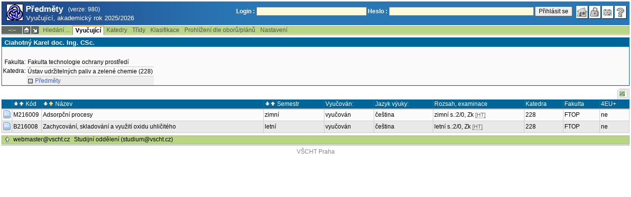

--- FILE ---
content_type: text/html; charset=utf-8
request_url: https://student.vscht.cz/predmety/?do=ucit&kod=21602&order=p.pnazev
body_size: 16899
content:
<!DOCTYPE html>
<html lang="cs">
	<head>
		<meta charset="UTF-8" />
		<meta name="formatter" content="student.vscht.cz" />
		<meta name="robots" content="noarchive" />
		<title>Předměty</title>
		<link rel="shortcut icon" href="https://stud-stat.vscht.cz/img/stev.gif" type="image/gif" />
		<style type="text/css" media="all">
			<!-- @import url(https://stud-stat.vscht.cz/img/jquery-ui.css?1768820264); -->
			<!-- @import url(https://stud-stat.vscht.cz/img/stev.css?1768820263); -->
			<!-- @import url(https://stud-stat.vscht.cz/img/gray.css?1768820263); -->
			<!-- @import url(https://stud-stat.vscht.cz/predmety/predmety.css); -->
		</style>

<script language="javascript" type="text/javascript">
document.domain = "vscht.cz";
</script>

		<script type="text/javascript" src="../lib/js_jquery.js?ver=1770035751"></script>
		<script type="text/javascript" src="../lib/js_jquery.placeholder.js?ver=1770035751"></script>
		<script type="text/javascript" src="../lib/js_jquery.gray.js?ver=1770035751"></script>
		<script type="text/javascript" src="../lib/js_jquery.ui.js?ver=1770035751"></script>
		<script type="text/javascript" src="../lib/js_stev.js?ver=1770035751"></script>
		<script type="text/javascript" src="../lib/js_ajax.js?ver=1770035751"></script>
		<script type="text/javascript" src="../lib/html2canvas.js?ver=1770035751"></script>
		<script type="text/javascript" src="../predmety/predmety.js?ver=1764686505"></script>

<script language="javascript" type="text/javascript">
var dl_pie = false;
</script>

	</head>
<body onclick="if(!isChildOfRegDiv(getEventSourceElement(event))) { HideAllRegisteredDivs(); }" class="pie_available classic_login_available" data-logged="0">
<a name="stev_top"></a>

<script language="javascript" type="text/javascript">
var dl_lang_id="cs"; var dl_lang = {};dl_lang["stev.js_input_bold"] = "Text, který má být tučný";dl_lang["stev.js_input_italic"] = "Text, který má být kurzívou";dl_lang["stev.js_input_underline"] = "Text, který má být podtržený";dl_lang["stev.js_input_sup"] = "Text, který má být horním indexem";dl_lang["stev.js_input_sub"] = "Text, který má být dolním indexem";dl_lang["stev.js_selected_multiple"] = "Označené položky (klikněte pro odznačení)";dl_lang["stev.js_session_timeout"] = "Sezení je ukončeno. Pro další práci s IS se znovu přihlašte.\nVeškerá neuložená data budou ztracena. Zkopírujte si rozepsaná data.";dl_lang["stev.order_kod_nazev"] = "Změnit třídění na kód - název";dl_lang["stev.order_nazev_kod"] = "Změnit třídění na název - kód";dl_lang["stev.notify.before"] = "před \x3Cmin\x3E min";dl_lang["stev.autocomplete.placeholder"] = "...hledat";dl_lang["stev.autocomplete.more.placeholder"] = "... další";dl_lang["stev.hlaseni_pripravuji"] = "Shromažďuji potřebné informace pro hlášení problému...";dl_lang["stev.page_unlimited.warning"] = "POZOR: Nastavujete neomezené stránkování. To způsobí zobrazení všech možných výsledků, kterých může být MNOHO. Souhlasíte?";dl_lang["stev.pie.napoveda_zobraz"] = "Zobrazit nápovědu";dl_lang["stev.form.html_check"] = "VAROVÁNÍ: Způsob zápisu HTML značek uvedený v tomto políčku může způsobovat špatné zobrazení na stránce.";dl_lang["stev.form.html_check.navrh"] = "Navrhovaná úprava:";dl_lang["stev.form.html_check.problems"] = "Nalezené problémy a opravy (validátor Tidy):";dl_lang["stev.form.html_check.pouzit"] = "Opravit";dl_lang["stev.form.html_check.navrhnout"] = "Návrh opravy";dl_lang["stev.zbyva"] = "zbývá";dl_lang["stev.prebyva"] = "přebývá";dl_lang["stev.dominima"] = "do minima";dl_lang["stev.domaxima"] = "do maxima";dl_lang["stev.dlg_neodpovida_podminkam"] = "Hodnota již nevyhovuje podmínkám definovaným pro tuto položku.";dl_lang["stev.dlg_neplatne"] = "Položka je v číselníku označena jako neplatná.";dl_lang["stev.dlg_expirovane"] = "Položka je v číselníku již expirovaná.";dl_lang["stev.dlg_nezavedene"] = "Položka není v číselníku zatím zavedena.";dl_lang["stev.leave_form"] = "Vypadá to, že máte rozeditovaný formulář. Opuštěním stránky bez uložení přijdete o data. Opravdu odejít?";dl_lang["stev.filtr.podcarou.odstranit"] = "odstranit";dl_lang["stev.filtr.podcarou.odstranitradek"] = "odstranit řádek";
</script>


<script language="javascript" type="text/javascript">
var dl_root = ".."; var dl_pie_switch = false; var dl_id="";var dl_tid=""; var dl_lang_id="cs";
            var dl_config = {
               stev : {
                  resource_location: "https://stud-stat.vscht.cz/",
                  report_problem: false,
                  pie: {
                        form_select: false
                     }
               }
            };
            var dl_module_id = "predmety";
            var dl_page_info = {
               url:      "/predmety/?do=ucit&kod=21602&order=p.pnazev",
               module:   dl_module_id,
               postdata: "YTowOnt9",
               getdata : "YTozOntzOjI6ImRvIjtzOjQ6InVjaXQiO3M6Mzoia29kIjtzOjU6IjIxNjAyIjtzOjU6Im9yZGVyIjtzOjg6InAucG5hemV2Ijt9"
            };
            
</script>

<div id="hint" style="position:absolute; z-index:100; min-width:350px; margin-top: 20px; margin-left: 10px; visibility: hidden; display: none; border: 1px solid #FCAF3F;"><div id="hintlbl" style="padding: 4px 2px 4px 2px; background: #FEF7C1; color:#000000;"></div></div>

<div id="stev_header_bkg"><div id="stev_header"><span id="stev_module_ico"><a href="../predmety/index.php" ><img src="https://stud-stat.vscht.cz/img/predmety.gif" width="32" height="32" alt="Předměty" title="Předměty"></a></span><span id="stev_nazev"><span id="stev_nazev_modulu_sverzi"><span style="" id="stev_nazev_modulu">Předměty</span><span id="verze_modulu">(verze: 980)</span></span><span id="sis_plus_icons"></span><br /><span id="stev_podtitul_modulu">Vyučující, akademický rok 2025/2026</span></span></span><span id="stev_logo"></span><span id="stev_role_icons" class="anonym"><span id="stev_role"><span id="stev_role_prihlaseni"><form name="flogin" id="flogin" action="https://student.vscht.cz/verif.php" method="POST"><input type="hidden" name="tstmp" value="1770089243"><input type="hidden" name="accode" value="aslYOAdlw9uWI"><label for="login">Login :</label>&nbsp;<input type="text" class="inp2" size="30" maxlength="100" name="login" id="login"><label for="heslo">Heslo :</label>&nbsp;<input type="password" class="inp2" size="40" name="heslo" id="heslo"><input type="submit" name="all" value="Přihlásit se"> 

<script language="javascript" type="text/javascript">
               
               $(document).ready(function(){
                  $("input[name=sso_autologin]").change(function(){
                        if($(this).prop("checked"))
                        {
                              document.cookie = "no_sso=; expires=Thu, 01 Jan 1970 00:00:00 UTC; path=/;"
                        }
                        else
                        {
                              document.cookie = "no_sso=1; path=/";
                        }
                  });
               });
               
</script>
</form></span></span><span id="stev_icons"><a class="stev_ico stev_home" href="../index.php" title="zpět na úvodní stránku" id="stev_home" >&nbsp;</a><a class="stev_ico stev_login" href="../login.php?ret=predmety/index.php" title="přihlásit se" id="stev_login" >&nbsp;</a><a class="stev_ico stev_lang_en" href="/eng/predmety/?do=ucit&amp;kod=21602&amp;order=p.pnazev" title="přepnout na anglický jazyk" id="stev_lang_en" >&nbsp;</a><a class="stev_ico stev_help" href="../help2.php?modul=predmety&amp;tema=predm500&amp;help=1368" title="nápověda" id="stev_help" target="sis_help">&nbsp;</a></span></span></div></div>
<div id="loading" style="z-index: 1000; left: 0; top: 100; width: 95%; position: absolute; visibility: hidden; cursor: wait;" onclick="ShowHide('loading',0); event.cancelBubble = true;">
               <center>
                  <div class="head1" style="width: 300px; color: #FFB675; font-weight: bold; padding: 3px 0px 3px 0px;">Studijní Informační Systém</div>
                  <div style="width: 300px; background-color: #F5F5F5; border: 1px dotted #CACACA; border-top: 0px; padding-top: 10px; padding-bottom: 10px;">Stránka se načítá...<br>Aplikace<b> Předměty</b></div>
               </center>
               </div>

<script language="javascript" type="text/javascript">
addRegDiv('loading');
</script>


<script language="javascript" type="text/javascript">
ShowHide('loading',1);
</script>


<table cellspacing="0" cellpadding="0" width="100%" border="0"><tr><td>

<table cellspacing="0" cellpadding="0" border="0" width="100%" style="margin-top: 1px;" class="menu"><tr class="menu1"><td class="session" align="center" valign="middle" width="40" nowrap><span id="session" title="zbývající čas do konce sezení">--:--</span></td><td class="ico"><a class="home" href="../index.php" title="zpět na úvodní stránku"></a></td><td class="ico"><a href="#" class="modul" id="stev_modul" onclick="ShowHide('stev_modul_list', 3); this.blur(); event.cancelBubble = true; return false;" title="změna modulu"></a><div id="stev_modul_list" style="font-family: tahoma, arial, helvetica;"><table border="0" cellpadding="2" cellspacing="0" class="tab2" style="margin: 5px 8px 5px 5px;"><tr><td>&nbsp;</td><td nowrap><a href="../prijimacky/index.php"  class="link2">Přijímací řízení</a></td></tr><tr><td>&nbsp;</td><td nowrap><a href="../term_st2/index.php"  class="link2">Termíny zkoušek - přihlašování <sup>2</sup></a></td></tr><tr><td><span style="font-size: 80%; color: #F00; font-weight: bold;">x</span></td><td nowrap><a href="../predmety/index.php"  class="link2">Předměty</a></td></tr></table></div>

<script language="javascript" type="text/javascript">
addRegDiv('stev_modul_list');
</script>


<script language="javascript" type="text/javascript">
getE("stev_modul_list").style.display = "none";
</script>
</td><td><div class="menu_empty">&nbsp;</div></td>
<td nowrap><a href="../predmety/index.php?do=search"  class="menu">Hledání ...</a></td>
<td nowrap style="border-top: 2px solid #F2A92F; border-left: 1px solid #888888; border-right: 1px solid #888888;"><a href="../predmety/index.php?do=ucit"  class="menu_a">Vyučující</a></td>
<td nowrap><a href="../predmety/index.php?do=ustav"  class="menu">Katedry</a></td>
<td nowrap><a href="../predmety/index.php?do=trida"  class="menu">Třídy</a></td>
<td nowrap><a href="../predmety/index.php?do=klas"  class="menu">Klasifikace</a></td>
<td nowrap><a href="../predmety/index.php?do=prohl"  class="menu">Prohlížení dle oborů/plánů</a></td>
<td nowrap><a href="../predmety/index.php?do=setup"  class="menu">Nastavení</a></td><td width="100%"><div class="menu_empty" style="border-right: 1px solid #9EB69B;">&nbsp;</div></td></tr><tr><td colspan="5"><div class="shadow">&nbsp;</div></td><td style="border: 0px;"><div class="shadow_a">&nbsp;</div></td><td colspan="6"><div class="shadow">&nbsp;</div></td></tr></table>


<div id="content">
<noscript><table cellspacing="0" cellpadding="1" border="0" width="100%" class="warning"><tr><td align="center" valign="middle" class="warning_ico"><img src="https://stud-stat.vscht.cz/img/div_warning.gif" ></td><td class="warning_text"><ul class="warning_text"><li>Váš prohlížeč nepodporuje JavaScript nebo je jeho podpora vypnutá. Některé funkce nemusejí být dostupné.</li></ul></td></tr></table></noscript>

<div class="form_div pageBlock">
<div class="form_div_title">Ciahotný Karel doc. Ing. CSc.</div>
<table cellpadding="2" cellspacing="0" class="tab2"><tr><th>&nbsp;</th></tr><tr>
                                  <th>Fakulta:</th>
                                  <td>Fakulta technologie ochrany prostředí</td>
                               </tr><tr>
                            <th>Katedra:</th>
                            <td>Ústav udržitelných paliv a zelené chemie (228)</td></tr><tr>
                                  <th></th>
                                  <td style="padding:2px; margin-top:5px; background-color:#EEE;"><a href="../predmety/redir.php?redir=sezn_ucit&amp;kod=21602"  class="link8">Předměty</a>&nbsp;&nbsp;&nbsp;</td>
                               </tr></table>
<span class="clear"></span></div><div style="border-top: 1px solid #DADADA; margin-bottom: 5px;"></div>

<table style="margin: 0px;" cellspacing="0" cellpadding="0" border="0"><tr><td width="100%">&nbsp;</td><td><div style="width: 1px;"></div></td><td class="row_tab_left"><div style="width: 4px;"></div></td><td nowrap class="row_tab"><a href="../predmety/index.php?do=ucit&amp;kod=21602&amp;order=p.pnazev&amp;table-force-export=1&amp;table-force-export-type=xls" ><img src="https://stud-stat.vscht.cz/img/ico_xls.png"  alt="exportovat do excelu" title="exportovat do excelu"></a></td></tr></table>
<table class="tab1" cellspacing="0" cellpadding="2" border="0" width="100%">
<col width="16" /><col width="60" /><col /><col /><col /><col /><col /><col /><col /><col />
<tr class="head1"><td></td><td><a href="?do=ucit&amp;kod=21602&amp;order=p.povinn&amp;sort=desc"><img src="https://stud-stat.vscht.cz/img/order_down.gif"  alt="seřadit sestupně" title="seřadit sestupně"></a><a href="?do=ucit&amp;kod=21602&amp;order=p.povinn"><img src="https://stud-stat.vscht.cz/img/order_up.gif" style="margin-right: 3px;" alt="seřadit vzestupně" title="seřadit vzestupně"></a>Kód</td><td><a href="?do=ucit&amp;kod=21602&amp;order=p.pnazev&amp;sort=desc"><img src="https://stud-stat.vscht.cz/img/order_down.gif"  alt="seřadit sestupně" title="seřadit sestupně"></a><a href="?do=ucit&amp;kod=21602&amp;order=p.pnazev"><img src="https://stud-stat.vscht.cz/img/order_up_a.gif" style="margin-right: 3px;" alt="seřadit vzestupně" title="seřadit vzestupně"></a>Název</td><td><a href="?do=ucit&amp;kod=21602&amp;order=vsemzac&amp;sort=desc"><img src="https://stud-stat.vscht.cz/img/order_down.gif"  alt="seřadit sestupně" title="seřadit sestupně"></a><a href="?do=ucit&amp;kod=21602&amp;order=vsemzac"><img src="https://stud-stat.vscht.cz/img/order_up.gif" style="margin-right: 3px;" alt="seřadit vzestupně" title="seřadit vzestupně"></a>Semestr</td><td>Vyučován:</td><td>Jazyk výuky:</td><td>Rozsah, examinace</td></td><td>Katedra</td><td>Fakulta</td><td>4EU+</td></tr>
<tr class="row1"><td><a href="../predmety/redir.php?redir=predmet&amp;kod=M216009&amp;referrer=predmety" ><img src="https://stud-stat.vscht.cz/img/ico_detail.png"  alt="detail" title="detail"></a></td>
	<td><a href="../predmety/redir.php?redir=predmet&amp;kod=M216009&amp;referrer=predmety"  class="link2">M216009</a></td>
	<td><a href="../predmety/redir.php?redir=predmet&amp;kod=M216009&amp;referrer=predmety"  class="link2">Adsorpční procesy</a></td>
	<td>zimní</td>
	<td>vyučován</td>
	<td>čeština</td>
	<td>zimní s.:2/0, Zk <span style="font-size: 90%; color: #666;cursor: help;border-bottom:1px dotted #666;" title="hodiny/týden">[HT]</span></td>
	<td><a href="../predmety/redir.php?redir=sezn_kat&amp;fak=22320&amp;kod=228&amp;referrer=predmety"  class="link2">228</a></td>
	<td>FTOP</td>
	<td>ne</td>
	</tr>
<tr class="row2"><td><a href="../predmety/redir.php?redir=predmet&amp;kod=B216008&amp;referrer=predmety" ><img src="https://stud-stat.vscht.cz/img/ico_detail.png"  alt="detail" title="detail"></a></td>
	<td><a href="../predmety/redir.php?redir=predmet&amp;kod=B216008&amp;referrer=predmety"  class="link2">B216008</a></td>
	<td><a href="../predmety/redir.php?redir=predmet&amp;kod=B216008&amp;referrer=predmety"  class="link2">Zachycování, skladování a využití oxidu uhličitého</a></td>
	<td>letní</td>
	<td>vyučován</td>
	<td>čeština</td>
	<td>letní s.:2/0, Zk <span style="font-size: 90%; color: #666;cursor: help;border-bottom:1px dotted #666;" title="hodiny/týden">[HT]</span></td>
	<td><a href="../predmety/redir.php?redir=sezn_kat&amp;fak=22320&amp;kod=228&amp;referrer=predmety"  class="link2">228</a></td>
	<td>FTOP</td>
	<td>ne</td>
	</tr>
</table></div><table border="0" cellspacing="0" cellpadding="0" width="100%" id="foot" style="margin-top: 5px;">
                     <tr>
                        <td>&nbsp;</td><td nowrap><a class="top" href="#stev_top" title="na začátek stránky"></a></td><td nowrap><a href="mailto:webmaster@vscht.cz">webmaster@vscht.cz</a></td><td nowrap><a href="mailto:studium@vscht.cz">Studijní oddělení (studium@vscht.cz)</a></td>   <td width="100%">&nbsp;</td>
                     </tr>
                     </table><div class="shadow">&nbsp;</div>
</td></tr></table>

<div id="paticka2"><a href="http://www.vscht.cz/">VŠCHT Praha</a></div>

<script language="javascript" type="text/javascript">
ShowHide('loading',0);
</script>

</body></html>

--- FILE ---
content_type: application/javascript
request_url: https://student.vscht.cz/lib/js_stev.js?ver=1770035751
body_size: 112840
content:
var dl_root;
var sis_timer;

/* Získání šířky skrytého elementu v jQuery */
$.fn.getHiddenOuterWidth = function () {
    // save a reference to a cloned element that can be measured
    var $hiddenElement = $(this).clone().appendTo('body');

    // calculate the width of the clone
    var width = $hiddenElement.outerWidth();

    // remove the clone from the DOM
    $hiddenElement.remove();

    return width;
};


/**
 * Funkce pro kontrolu a opravení html
 * @param string html HTML text
 * @param string[] povoleneTagy Seznam povolených empty tagů nad rámec běžných (např. tagy z langů)
 * @returns {{problems: string[], html: string, fixed: boolean}}
 */
function dl_html_tidy(html,povoleneTagy)
{
   var r = {problems: ["Error: Cannot call remote service"], html: html, fixed: false};
   $.ajax({
       async: false,
       url: dl_root+"/stev/rest.php",
       data: {
           'do': "html_tidy",
           id: dl_id,
           tid: dl_tid,
           data: html,
           tag: povoleneTagy
       },
       success: function(result){
           r = result;
       }
   });
   return r;
}

function dl_get_percent_width(element)
{
      return $(element).clone().appendTo('body').wrap('<div style="display: none"></div>').css('width');
}


/* Získání CSS šířky i skrytého elementu v jQuery */
$.fn.getHiddenCssWidth = function () {
   var width = dl_get_percent_width(this);

   if(width.indexOf("%") == -1)
   {
         width = $(this).css('width');
   }

   if(width == "0px")
   {
         width = dl_get_percent_width(this);
         if(width == "0px")
         {
            // save a reference to a cloned element that can be measured
            var $hiddenElement = $(this).clone().appendTo('body');

            // calculate the width of the clone
            width = $hiddenElement.css("width");

            // remove the clone from the DOM
            $hiddenElement.remove();
         }
   }

    return width;
};

function getE(obj_id)
{
   if (typeof obj_id != "string")
   {
         return obj_id;
   }
   else if (Boolean(document.getElementById))
   {
         if (document.getElementById(obj_id))
         {
               if (document.getElementById(obj_id).getAttribute("id")!=obj_id) // prvek s hledanym id nema hledane id, tak hlouply muze byt snad jen explorer
               {
                     if (Boolean(document.all)) // ujisteni ze podporujeme pozadovanou funkci
                     {
                           for(var i=1;i<document.all[obj_id].length;i++)
                           {
                                 if(document.all[obj_id][i].id == obj_id)
                                 {
                                 	return document.all[obj_id][i];
                                 }
                           }
                     }
               }
               else
               {
                     return document.getElementById(obj_id);
               }
         }
   }

   if (Boolean(document.all)) // neproslo getElementById, hledame i jinde
   {
         return eval("document.all."+obj_id);
   }
   else if (Boolean(document.ids))
   {
         return eval("document.ids."+obj_id);
   }
   else
   {
         return null;
   }
}

// jquery extend function
$.extend(
{
   redirectPost: function(location, args)
   {
      var form = '';
      $.each( args, function( key, value )
      {
         form += '<input type=\"hidden\" name=\"'+key+'\" value=\"'+value+'\">';
      });
      $('<form action=\"'+location+'\" method=\"POST\">'+form+'</form>').appendTo('body').submit();
   }
});

/**
 * univerzalni getElementsByClassName
 * @param clsName    string   nazev css tridy
 * @param rodic      object   rodic ve kterem hledame [document]
 * @param tagNazev   string   typ tagu ve kterem hledame, typicky div, hledame li ve vsem pouzijeme hvezdicku [*]
 * @return prvky odpovidajici zadani
 */
dl_getElementsByClassName = function(clsName, rodic, tagNazev)
{
   if (rodic === undefined || rodic === false)
   {
      rodic = document;
   }

   if (tagNazev === undefined || tagNazev === false)
   {
      tagNazev = '*';
   }

   if (document.getElementsByClassName)
   {
      tmp = rodic.getElementsByClassName(clsName);

      if (tagNazev == '*')
      {
         return tmp;
      }
      else
      {
         els = [];
         if (tmp.length>0)
         {
            for (var i = 0; i < tmp.length; i++)
            {
               if (tmp[i].nodeName.toLowerCase() == tagNazev.toLowerCase())
               {
                  els.push(tmp[i]);
               }
            }
         }
         return els;
      }
   }
   else
   {
      var retVal = new Array();
      var elements = rodic.getElementsByTagName(tagNazev);
      for(var i = 0;i < elements.length;i++)
      {
         if(elements[i].className.indexOf(" ") >= 0)
         {
            var classes = elements[i].className.split(" ");
            for(var j = 0;j < classes.length;j++)
            {
               if(classes[j] == clsName)
               {
                  retVal.push(elements[i]);
               }
            }
         }
         else if (elements[i].className == clsName)
         {
            retVal.push(elements[i]);
         }
      }
      return retVal;
   }
}

function wo(link,name,attr,dat)
{
      if (getE(dat)!=null)
      {
            if (getE(dat).value != "")
            {
                  var sd = getE(dat).value;

                  while(sd.search(String.fromCharCode(10)) != -1)
                  {
                     sd = sd.replace(String.fromCharCode(10),"$");
                  }

                  if (sd.length < 1000) //dlouhe URL v prohlizeci nejde otevrit
                  {
                        link = link + "&sd=" + sd;

                        if (getE(dat+"_hash")!=null)
                        {
                              var sdh = getE(dat+"_hash").value;
                              link = link + "&sdh=" + sdh;
                        }
                  }
            }
      }
      var valadd = "";
      $(".form_dialog_multi_or_text[data-object='"+dat+"']").find("input[type=hidden]").each(function (i, e) {
          valadd+=e.value;
      });
      $dialog_or_texts = $(".form_dialog_multi_or_texts[data-object='"+dat+"']");
      $span_defs = $dialog_or_texts.find("span.defs");
      if ($span_defs.length > 0)
      {
          let kod_name = $span_defs.attr("data-kod");
          let text_definitions = $span_defs.attr("data-text-definition");
          $dialog_or_texts.find("input[name*='["+kod_name+"]']").each(function (i, e) {
          valadd+=e.value + ';mka;';
            });
      }





      if(valadd!="")
      {
            link = link + "&val=" + valadd;
      }

     nove_okno = window.open(link,name,attr);

     if (name != '')
     {
           nove_okno.focus();
     }
}

function dlg_clear(id,dlg_nazev)
{
   var nalezen = false;
   if (getE(id+"_nazev")!=null)
   {
         SetValKomu(id+"_nazev"," - ");
         nalezen = true;
   }

   if (getE(id)!=null)
   {
         SetValKomu(id,"");
         nalezen = true;
   }

   if(nalezen)
   {
         $.get(dl_root+"/stev/rest.php", {
                                             'do': "dialog_multi_clear",
                                             id: dl_id,
                                             tid: dl_tid,
                                             dlg_nazev: dlg_nazev,
                                             dlg_kod: id
                                         }, function (data) {

                                         });
         pie_autocomp_placeholder(id);
   }
}

function SetValKomu(komu,val)
{
   if (getE(komu).tagName=="INPUT" || getE(komu).tagName=="TEXTAREA")
   {
         getE(komu).value = val;
         dl_dispatchEvent("change",getE(komu));
   }
   else if (getE(komu).tagName=="SPAN" || getE(komu).tagName=="DIV")
   {
         getE(komu).innerHTML = val;
         dl_dispatchEvent("change",getE(komu));
   }
   else if (getE(komu).tagName=="SELECT")
   {
         $('#'+komu).val(val); //korektně funguje i pro select multiple
         dl_dispatchEvent("change",getE(komu));
   }

}


function dialog_multi_get_kody(dialog_kod)
{
   var kody = getE(dialog_kod).value;
   if(kody=="")
   {
         return [];
   }
   if(kody.length>0 && kody.charAt(kody.length-1)==";")
   {
         kody = kody.substr(0,kody.length-1);
   }
   return kody.split(";");
}

function dialog_multi_get_nazvy(dialog_kod)
{
   var nazvy = $("#"+dialog_kod+"_nazev").html();
   if(nazvy=="&nbsp;" || nazvy=="" || nazvy==" - ")
   {
         return [];
   }
   nazvy = $('<span>'+nazvy+'</span>');
   nazvy.find(".dialog_multi_remove").remove();
   nazvy.find(".dialog_multi_prepinace").remove();

   return nazvy.html().split("<br>");
}

function dialog_get_prepinace(dialog_kod)
{
    var prepinace_str = $("span[data-object="+dialog_kod+"]").attr("data-param_prepinace");
    if ((typeof prepinace_str) === "string")
    {
        if (prepinace_str === "[]")
        {
            return null;
        }
        return JSON.parse(prepinace_str);
    }
    return null;
}

function pie_add_dialog_remove(dlg_kod,dlg_nazev,in_change_event)
{
   if(!$("#"+dlg_kod).parent(".form_dialog").hasClass("param_odebirani"))
   {
         return;
   }
   var kody = dialog_multi_get_kody(dlg_kod);
   var nazvy = dialog_multi_get_nazvy(dlg_kod);

   var prepinace = dialog_get_prepinace(dlg_kod);
   let $prep_select;
   if (prepinace !== null)
   {
       $prep_select = $("<select class='inp2'/>");
       for (let prep_kod in prepinace) {
           if (prepinace.hasOwnProperty(prep_kod)) {
               let prep_title = prepinace[prep_kod] + " ["+prep_kod+"]";
               let $prep_option = $("<option/>").attr("value", prep_kod).html(prep_title);
               $prep_select.append($prep_option);
           }
       }
   }

   var nazvy_plus = "";
   for(var i=0;i<kody.length;i++)
   {
         if(nazvy_plus!="")
         {
               nazvy_plus += "<br>";
         }
         if ((typeof nazvy[i]) === "undefined")
         {
             nazvy_plus += dl_lang_id == "cs" ? "(nenalezeno)" : "(not found)";
         }
         else
         {
             nazvy_plus += nazvy[i];
         }

         if(!dl_pie)
         {
               if (prepinace !== null)
               {
                   let prepinac_hodnota = kody[i].substring(kody[i].indexOf("|") + 1);
                   $prep_select.find("option").removeAttr("selected");
                   $prep_select.find("option[value='"+prepinac_hodnota+"']").attr("selected", "selected");
                   nazvy_plus += ' <span class="dialog_multi_prepinace" data-kod="'+kody[i]+'">';
                   nazvy_plus += $prep_select.prop("outerHTML");
                   nazvy_plus += '</span>';
               }
               nazvy_plus += ' <span class="dialog_multi_remove" data-kod="'+kody[i]+'">';
               nazvy_plus += html_img('ico_minus.png',' width="14" height="14"','');
               nazvy_plus += '</span>';
         }
         else
         {
               nazvy_plus += '<span class="pieicon pieicon-ico_minus pieicon-small dialog_multi_remove" data-kod="'+kody[i]+'"></span>';
         }

   }
   if(nazvy_plus == "")
   {
         nazvy_plus = " - ";
   }
   $("#"+dlg_kod+"_nazev").html(nazvy_plus);
   $("#"+dlg_kod+"_nazev").find(".dialog_multi_remove").css({cursor:"pointer","font-size":"90%"}).on("click", function(){
      dialog_multi_remove(dlg_kod,dlg_nazev,$(this).attr("data-kod"));
   });
   $("#"+dlg_kod+"_nazev").find(".dialog_multi_prepinace select").on("change", function(){
       let nova_hodnota_prepinac = $(this).val();
       let hodnota_kod_a_prep = $(this).closest(".dialog_multi_prepinace").attr("data-kod");
       let hodnota_kod = hodnota_kod_a_prep.substring(0, hodnota_kod_a_prep.indexOf("|"));
       let nova_hodnota_kod_a_prep = hodnota_kod + "|" + nova_hodnota_prepinac;
       $("#"+dlg_kod+"_nazev [data-kod='" + hodnota_kod_a_prep + "']").attr("data-kod", nova_hodnota_kod_a_prep);
       let kody_a_prep = dialog_multi_get_kody(dlg_kod);
       for (let k = 0; k < kody_a_prep.length; k++)
       {
           if (kody_a_prep[k] === hodnota_kod_a_prep)
           {
               kody_a_prep[k] = nova_hodnota_kod_a_prep;
           }
       }

       $("#"+dlg_kod).val(kody_a_prep.join(";"));
   });
   if((typeof in_change_event) === "undefined")
   {
       dl_dispatchEvent("change", getE(dlg_kod));
   }
}

function dialog_multi_remove(dlg_kod, dlg_nazev, kod)
{
   var kody = dialog_multi_get_kody(dlg_kod);
   var nazvy = dialog_multi_get_nazvy(dlg_kod);
   var hashe = null;
   if(getE(dlg_kod+"_hash") !== null)
   {
       hashe = dialog_multi_get_kody(dlg_kod+"_hash");
   }
   var poradi = kody.indexOf(kod);
   if(poradi>-1)
   {
         kody.splice(poradi,1);
         nazvy.splice(poradi,1);
         if(hashe !== null)
         {
             hashe.splice(poradi,1);
         }

          $.get(dl_root+'/stev/rest.php', {
            kod: kod,
            'do': "dialog_multi_delete",
            id: dl_id,
            tid: dl_tid,
            dlg_nazev: dlg_nazev,
            dlg_kod: dlg_kod
        }, function (data) {
            $("#"+dlg_kod).val(kody.length==0?"":kody.join(";"));
            if(hashe !== null)
            {
               $("#" + dlg_kod + "_hash").val(hashe.length == 0 ? "" : hashe.join(";"));
            }
            $("#"+dlg_kod+"_nazev").html(nazvy.length==0?"":nazvy.join("<br />"));
            pie_add_dialog_remove(dlg_kod,dlg_kod);
            pie_autocomp_placeholder(dlg_kod);
        });

   }
}

function SetVal(kod,nazev,kod_val,nazev_val)
{
   if (nazev != "" && getE(nazev)!=null)
   {
         SetValKomu(nazev, nazev_val);
   }

   if (kod != ""   && getE(kod)!=null)
   {
         SetValKomu(kod, kod_val);
   }
}

function ParentSetVal(kod,nazev,kod_val,nazev_val,close)
{
   try
   {
         self.opener.SetVal(kod,nazev,kod_val,nazev_val);
   }
   catch(e)
   {
   }

   if (close=="a")
   {
      dl_self_close();
   }
}

/**
 * Používat místo self.close - kvůli pie designu v dialozích
 */
function dl_self_close()
{
   if(dl_pie && $("body").hasClass("window_dialog"))
   {
         $(parent.document).find(".generatedPopupClose").trigger("click");
   }
   else
   {
         self.close();
   }
}

function ParentRefresh(close)
{
   try
   {
         self.opener.document.location.reload(true);
   }
   catch(e)
   {
   }

   if (close=="a")
   {
         dl_self_close();
   }
}

function switch_filtr(filter_id)
{
   _div  = getE(filter_id);
   _href = getE("filtr_href_" + filter_id);

   if (_div == null || _href == null) return;

   if (_div.style.display == "")
   {
         _div.style.display = "none";
         _href.className = "filtr_off";
   }
   else
   {
         _div.style.display = "";
         _href.className = "filtr_on";
   }
}

function ShowHide(div,stav)
{
   var d = getE(div);
   var _stav = stav;

   if (d == null) return;

   if (stav == 3)
   {
         if (d.style.display == "") _stav = 0;
         else                       _stav = 1;
   }

   var $parNode = $(d.parentNode);

   if (_stav == 0)
   {
         d.style.visibility = "hidden";
         d.style.display    = 'none';
         if ($parNode.hasClass('dl_tipdiv'))
         {
               var addon = $parNode.attr("data-tip-addon");
               d.parentNode.firstChild.title = tip_show + ((typeof addon) !== "undefined" ? " - " + addon : "");
         }
         if (d.parentNode.id == 'dropdown_div')
         {
               d.parentNode.firstChild.title = dropdown_show;
         }
   }
   else
   {
         d.style.visibility = "visible";
         d.style.display    = '';
         if ($parNode.hasClass('dl_tipdiv'))
         {
               var addon = $parNode.attr("data-tip-addon");
               d.parentNode.firstChild.title = tip_hide + ((typeof addon) !== "undefined" ? " - " + addon : "");
         }
         if (d.parentNode.id == 'dropdown_div')
         {
               d.parentNode.firstChild.title = dropdown_hide;
         }
   }
}

/*global alert, document, window, class_session, getE, str_session_expired  */

/**
 *  Hlida vyprseni session
 *  @class class_session
 */
class_session = function()
{
   this.sessionCD       = 3600;  // vyprseni session
   this.timer           = null;  // reference na casovac
   this.interval        = 1000;  // interval skoku casovace [ms]
   this.notifyLimit     = 60;    // varovat pri vyprseni session
   this.refreshCD       = false; // jak casto se prodluzuje session
   this.sessionLifetime = 0;     // platnost session
   this.sessionPojistka = 30;    // pojistka - obnovovat x vterin predem
   this.started         = false; // pomocna promenna, zda je inicializovan
   this.allowExtend     = false;
   this.t1              = false; // pomocna promenna, cas
   this.clientDate      = new Date();  //klientsky datum nacteni stranky
   this.serverDate      = null;  //serverovy datum nacteni stranky


   this.start = function()    // spusteni casovace
   {
      this.started = true;
      if (document.uniqueID) // msie crazy timer
      {
         var t = this;
         this.timer = window.setInterval(function(){t.runSessionCountDown();}, this.interval, this);
      }
      else
      {
         this.timer = window.setInterval(function(self) {self.runSessionCountDown.call(self);} ,this.interval,this);
      }
   };

   this.xhr_session = function () // prodlouzeni session volani
   {
      dt = new Date();
      this.t1 = Math.round(dt.getTime() / 1000); // klientsky cas (timestamp)

      myConn = new XHConn();
      myConn.connect(dl_root+"/lib_class/sess_ext.php", "POST", "id="+dl_id, this.fnSessExtend, this);
   };


   this.fnSessExtend = function(data) // prodlouzeni session hotovo
   {
      var resp;

      try
      {
         resp = data.responseXML.getElementsByTagName("session")[0];
         if (resp.getAttribute('extended') === "true")
         {
            this.xhr_inProgress = false;
            t1 = this.t1;
            resp = data.responseXML.getElementsByTagName("session")[0];

            dt = new Date();
            t2 = parseInt(resp.getAttribute('time')); // serverovy cas (timestamp)
            s  = parseInt(resp.getAttribute('expire')); // platnost sessiony (sek)
            z  = parseInt(resp.getAttribute('maxextend')); // celkova zivotnost prihlaseni
            t3 = Math.round(dt.getTime() / 1000); // klientsky cas (timestamp)

            // floor(T2-((T1+T3)/2))
            d = Math.floor(t2 - ((t1+t3)/2) );
            // S-(T4+D-T2)   kde T4 = T3
            sek = s-(t3+d-t2);

            this.refreshCD = (dt.getTime()/1000)+sek;
            this.sessionLifetime = sek;
            this.sessionCD = (dt.getTime()/1000)+z-(t3+d-t2);

            if (!this.started)
            {
               this.start();
            }
         }
         else // neprodluzovat session
         {
            window.clearTimeout(this.timer);

            var buf = new Array();
            for (i in this)
            {
               if (typeof this[i] != "function")
                  buf.push(i + " = " + this[i]);
            }
            alert(dl_lang["stev.js_session_timeout"]+"."); // tecka na rozliseni dialogu, nelze prodlouzit session, mozna asi uz skoncila
         }
      }
      catch (e) // chyba vystupu, mozna uzivatel klikl na libovolny odkaz drive nez se stihl nacist. Budeme delat ze se nic nedeje.
      {
         // window.clearTimeout(this.timer);
         // alert("Prodloužení platnosti přihlášení se nezdařilo. Neuložené změny mohou být ztraceny.");
      }
   };

   this.runSessionCountDown = function()
   {
      curr_dt = new Date();
      if (this.allowExtend == true)
      {
            logof_dt = new Date(this.sessionCD*1000);
      }else{
            logof_dt = new Date(this.clientDate.getTime()+this.sessionCD*1000-this.serverDate.getTime());
      }
      zbyva = Math.round((logof_dt - curr_dt)/1000);


      if (this.allowExtend == true) // je nastaven cfg stev_ajax_refresh
      {
         refresh_dt = new Date(this.refreshCD*1000);
         refresh_sec = Math.round((refresh_dt - curr_dt)/1000);

         if (zbyva <= this.sessionLifetime) // posledni obnoveni, dale uz neprovadet aby nam to vyslo presne
         {
            this.allowExtend = false;
            this.xhr_session();
         }
         else if (refresh_sec <= this.sessionPojistka) // zacneme o par sek. pred vyprsenim
         {
            if (this.xhr_inProgress != true)
            {
               this.xhr_inProgress = true;
               this.xhr_session();
            }
         }
      }

      if ((zbyva == this.notifyLimit) && (this.notifyLimit>0)) // zbyva X sek do odhlaseni a je nastaven cfg session_notify_expired
      {
         tm = numfix(logof_dt.getHours(), 2) + ":" + numfix(logof_dt.getMinutes(), 2) + ":" + numfix(logof_dt.getSeconds(), 2);
         var str_session_expired = "Za "+this.notifyLimit+"s budete odhlášeni. Pokud chcete bez odhlášení pokračovat v práci, klikněte na libovolný odkaz. (Ohlášeno v "+tm+").";
         alert(str_session_expired);
      }

      if (zbyva < 0) // session vyprsela
      {
         window.clearTimeout(this.timer);
         var str_session_expired = dl_lang["stev.js_session_timeout"];
         window.status = str_session_expired;
         getE("session").innerHTML = "--:--";
         getE("session").title = str_session_expired;

         if (this.notifyLimit>0) // je nastaven cfg session.notify_expired
         {
            alert(str_session_expired);
         }
      }
      else // odpocitavame
      {
         var m   = Math.floor(zbyva/60);
         var s   = Math.floor((zbyva % 60) % 60);
         var cas = "";

         if (m<10)
         {
            cas = cas+"0";
         }
         cas = cas+m+":";
         if (s<10)
         {
            cas = cas+"0";
         }

         cas = cas+s;
         getE("session").innerHTML = cas;
      }
   };
};

/*
 * @param sek        integer     platnost session
 * @param logonsek   integer     cas naxteni stranky
 * @param varovat    integer     varovat pred vyprsenim v sec
 * @param ajax_limit integer     jak dlouho obnovovat session
 */
function showSession(sek, logonsek, varovat, ajax_limit)
{

   sis_timer = new class_session();
   sis_timer.notifyLimit = varovat;
   sis_timer.serverDate = new Date(logonsek*1000);
   sis_timer.sessionCD = sek+logonsek;
   if (!ajax_limit)
   {
      sis_timer.refreshCD = false;
      sis_timer.start();
   }
   else // ajaxove obnovovani sessiony
   {
      sis_timer.allowExtend = true;
      sis_timer.xhr_session();
   }
}

/**
 * Invertuje checkboxy ve formuláři.
 * @param _frm Id prvku formuláře, může být prázdné v případě použití classname
 * @param _stav Stav, který se nastaví. 0=Off,1=On,ostatní=přepnout
 * @param classname CSS třída prvků, na které to platí. Pokud je _frm prázdné, pak všechny elementy s touto třídou na stránce
 */
function invert_form(_frm, _stav, classname)
{
   // skladacka selectoru checkboxu
   // napr. param.  _frm      = 'matrika_form'
   //               classname = 'class10296 shift-checkbox'
   //   = selector  #matrika_form input[type=checkbox].class10296.shift-checkbox
   qs = (_frm?'#'+_frm+' ':'')+'input[type=checkbox]'+(classname?'.'+classname.replace(" ", "."):'');

   document.querySelectorAll(qs).forEach(cbx =>
   {
       if (_stav == 1)
       {
           dl_set_checked(cbx,true);
       }
       else if (_stav == 0)
       {
           dl_set_checked(cbx,false);
       }
       else
       {
           dl_invert_checked(cbx);
       }
   });

   return false;
}

function dopln_datum(did)
{
   var t = getE(did).value;

   t=t.replaceAll(/ /g,"");
   getE(did).value=t;
   var den,dden,mesic,mmesic,rok,p;

   p = t.indexOf(".");
   if (p == -1) return;

   dden  = t.substring(0,p);
   den   = parseInt(dden);
   mesic = t.substring(p+1,t.length);

   p = mesic.indexOf(".");

   if (p == -1) return;

   rok   = mesic.substring(p+1,mesic.length);
   mmesic= mesic.substring(0,p);
   mesic = parseInt(mmesic);

   if (isNaN(den) == true || isNaN(mesic) == true || den != dden || mesic != mmesic) return;

   if (den < 1 || den > 31 || mesic < 1 || mesic > 12) return;

   if (rok.length == 0)
   {
         var dt = new Date();
         var rok=dt.getFullYear();
         getE(did).value = getE(did).value + rok;
   }
}

function dl_select_dual(__obj, __checked, __sel_array)
{
   var obj_select = getE(__obj);

   if (!obj_select || obj_select.type !== "select-one") return;

   dl_select_create(__obj,__checked==true?0:1);
}




function dl_select_create(__obj,__index)
{
      var obj_select = getE(__obj);
      var obj_data;
      if(typeof __index == "undefined")
      {
            __index = "";
      }
      else
      {
            __index = "["+__index+"]";
      }
      eval("obj_data = "+__obj+"_obj"+__index+";");
      obj_select.options.length = 0;
      var i=0;
      var format1 = "%nazev% - %kod%";
      if(typeof obj_data.format1 !== 'undefined')
      {
               format1 = obj_data.format1;
      }
      var format2 = "%kod% - %nazev%";
      if(typeof obj_data.format2 !== 'undefined')
      {
               format2 = obj_data.format2;
      }

      if(obj_data.empty_option)
      {
            obj_select.options[0] = new Option('---', '');
      }
      for(var first=true;;first=false)
      {
            for(var k=0;k<obj_data.data.length;k++)
            {
                 var key = obj_data.data[k].key;
                  var val = obj_data.data[k].value;
                  if(obj_data.first[key] == first)
                  {
                     var t = "";
                     if(obj_data.ciselnik)
                     {
                           if (obj_data.mode != 'kod')
                           {
                                 t = format1.replace(/%kod%/g,key).replace(/%nazev%/g,val);
                           }
                           else
                           {
                                 t = format2.replace(/%kod%/g,key).replace(/%nazev%/g,val);
                           }
                     }
                     else
                     {
                           t = val;
                     }
                     if(typeof obj_data.bez_ciselniku[key] !== "undefined")
                     {
                           if(obj_data.bez_ciselniku[key])
                           {
                                 t = val;
                           }
                     }
                     obj_select.options[obj_select.length] = new Option(t, key);
                     if(typeof obj_data.optstyle[key] !== "undefined")
                     {
                           obj_select.options[obj_select.length-1].className = obj_data.optstyle[key];
                     }
                  }
            }
            if(!first)
            {
                  break;
            }
      }
   dl_refresh_select("#"+__obj);
}

function dl_multiselect_povinn(select_id, obj_data)
{
      var obj_select = document.getElementById(select_id);
      if (!obj_select || !obj_select.multiple) return;

      // obecna pomocna promenna
      var i;
      // zapamatovani si polozek ktere byly oznaceny
      var obj_selected = Array();
      var obj_select_length = obj_select.length;
      for (i = 0; i < obj_select_length; i++ )
      {
           if(obj_select.options[i].selected)
           {
               obj_selected[obj_select.options[i].value] = true;
           }
      }

      var items;
      var tmpArray;
      obj_select.options.length = 0;

      var order_numeric = false;
      if(typeof obj_data.order_numeric !== 'undefined')
      {
            order_numeric = obj_data.order_numeric;
      }

      if (obj_data.mode != 'kod')
      {
         // seradit dle textu
         // nahrazení textu TEXT - KOD
         for (key in obj_data.data)
         {
            obj_select.options[obj_select.length] = new Option(obj_data.data[key] + ' - ' + key, key);
         }
         // trideni
         items = obj_select.options.length;
         tmpArray = new Array(items);
         for (i=0; i < items; i++ )
         {
            tmpArray[i] = new Option(obj_select.options[i].text,obj_select.options[i].value);
         }
         if(order_numeric)
         {
            tmpArray.sort();
         }
         else
         {
            tmpArray.sort(dl_select_povinn_sort);
         }
         for (i = 0; i < items; i++ )
         {
            obj_select.options[i] = new Option(tmpArray[i].text,tmpArray[i].value);
         }
         obj_data.mode = 'kod';
      }
      else
      {
         // seradit dle kodu
         // nahrazení textu KOD - TEXT
         for (key in obj_data.data)
         {
             obj_select.options[obj_select.length] = new Option(key + ' - ' + obj_data.data[key], key);
         }
         // trideni
         items = obj_select.options.length;
         tmpArray = new Array(items);
         for (i=0; i < items; i++ )
         {
            tmpArray[i] = new Option(obj_select.options[i].text,obj_select.options[i].value);
         }
         tmpArray.sort(dl_select_kod_sort);
         for (i = 0; i < items; i++ )
         {
            obj_select.options[i] = new Option(tmpArray[i].text,tmpArray[i].value);
         }
         obj_data.mode = 'text';
      }
      // znovu vybrani polozek ktere byly oznaceny
      for (i = 0; i < obj_select_length; i++ )
      {
           if(typeof obj_selected[obj_select.options[i].value] !== "undefined")
           {
               obj_select.options[i].selected = "selected";
           }
      }
      dl_refresh_select("#"+select_id);
}

function dl_select_povinn(select_id, obj_data)
{
      dl_select_order(select_id,obj_data);
}


//TODO: sjednotit s dl_select_create, aby fungovalo i na dual apod.
function dl_select_order(select_id, obj_data)
{
      var obj_select = document.getElementById(select_id);
      if (!obj_select || (obj_select.type !== 'select-multiple' && obj_select.type !== "select-one")) return;

      var obj_select_mode = document.getElementById(select_id+"_mode");

      // nacteni oznacenych veci
      var obj_selected;
      var obj_selected_length;
      if(obj_select.type !== "select-one")
      {
         obj_selected = new Array();
         obj_selected_length = obj_select.length;
         for (i = 0; i < obj_selected_length; i++ )
         {
              if(obj_select.options[i].selected)
              {
                  obj_selected[obj_select.options[i].value] = true;
              }
         }
      }
      else
      {
         obj_selected = obj_select.options[obj_select.selectedIndex].value;
      }

      //vyprazdneni
      $(obj_select).empty();
      var format1 = "%nazev% - %kod%";
      if(typeof obj_data.format1 !== 'undefined')
      {
               format1 = obj_data.format1;
      }
      var format2 = "%kod% - %nazev%";
      if(typeof obj_data.format2 !== 'undefined')
      {
               format2 = obj_data.format2;
      }

      var order_numeric = false;
      if(typeof obj_data.order_numeric !== 'undefined')
      {
            order_numeric = obj_data.order_numeric;
      }


      var format = format1;

      if (obj_data.mode === "kod")
      {
            obj_data.mode = 'text';

            //popisky přepínací ikonky
            var sw = getE(select_id+"_switch");
            if(sw)
            {
                  sw.title = dl_lang["stev.order_kod_nazev"];
                  sw.children[0].title = dl_lang["stev.order_kod_nazev"];
                  sw.children[0].alt = dl_lang["stev.order_kod_nazev"];
            }
      }
      else
      {
            obj_data.mode = 'kod';

            var sw = getE(select_id+"_switch");
            if(sw)
            {
                  sw.title = dl_lang["stev.order_nazev_kod"];
                  sw.children[0].title = dl_lang["stev.order_nazev_kod"];
                  sw.children[0].alt = dl_lang["stev.order_nazev_kod"];
            }
            format = format2;
      }

      var data = obj_data.data;

      data.sort(function(a,b){

         //nejdřív porovnám first
         if((typeof obj_data.first !== 'undefined')&&(typeof obj_data.first[a.key] !== 'undefined')&&(typeof obj_data.first[b.key] !== 'undefined'))
         {
               var fa = obj_data.first[a.key]?1:-1;
               var fb = obj_data.first[b.key]?1:-1;
               var f = fb-fa;
               if(f!==0)
               {
                     return f;
               }
         }

         //pak porovnám grupy
         if(typeof obj_data.group !== 'undefined')
         {
               if((typeof obj_data.group[a.key] !== 'undefined')&&(typeof obj_data.group[b.key] !== 'undefined'))
               {
                     var cg = dl_sort_string(obj_data.group[a.key],obj_data.group[b.key]);
                     if(cg!==0)
                     {
                           return cg;
                     }
               }
         }
         if (obj_data.mode === "kod")
         {
            //podle kodu
            return order_numeric?a.key-b.key:dl_sort_string(a.key,b.key);
         }
         else
         {
            //podle nazvu
            return dl_sort_string(a.value,b.value);
         }
      });



      var p = 0;

      if(obj_select.type === "select-one" && obj_data.empty_option)
      {
            $(obj_select).append(new Option('---', ''));
      }

      var opts = [];
      var grp = "-";
      var grpkey = null;
      var p = 0;

      for (var i=0; i < data.length; i++)
      {
         //tolik ochcavek je tam kvůli skupinám
         var ngrp = "";
         if(typeof obj_data.group[data[i].key] !== 'undefined')
         {
               ngrp = obj_data.group[data[i].key];
         }
         var ngrpkey = null;
         if(typeof obj_data.group_key[data[i].key] !== 'undefined')
         {
               ngrpkey = obj_data.group_key[data[i].key];
         }

         //bacha tahle cast je jeste dole
         if(grp!==ngrp && grp!=='-')
         {
               if(grp === "")
               {
                     $(obj_select).append(opts);
               }
               else
               {
                     if(grpkey!==null && obj_data.group_select)
                     {
                           var opt = new Option(grp,grpkey);
                           $(obj_select).append($(opt).css({'font-weight':'bold','font-style': 'italic'}));
                           for(var p=0;p<opts.length;p++)
                           {
                                 $(opts[p]).html('&nbsp;&nbsp;&nbsp;'+opts[p].label);
                           }
                           $(obj_select).append(opts);
                     }
                     else
                     {
                           $(obj_select).append($('<optgroup/>').attr("label",grp).append(opts));
                     }
               }
               opts = [];
         }
         grp = ngrp;
         grpkey = ngrpkey;



         var popis = format.replace(/%kod%/g,data[i].key.replace('%23','#')).replace(/%nazev%/g,data[i].value);
         if(obj_data.bez_ciselniku[data[i].key])
         {
               popis = data[i].value;
         }
         var opt = new Option(popis,data[i].key);
         if(typeof obj_data.optstyle[data[i].key] !== 'undefined')
         {
               opt.className = obj_data.optstyle[data[i].key];
         }

         opts.push(opt);
      }

      if(grp === "")
      {
            $(obj_select).append(opts);
      }
      else
      {
            //bacha, tahle cast je jeste nahore
            if(grpkey!==null && obj_data.group_select)
            {
                  var opt = new Option(grp,grpkey);
                  $(obj_select).append($(opt).css({'font-weight':'bold','font-style': 'italic'}));
                  for(var p=0;p<opts.length;p++)
                  {
                        $(opts[p]).html('&nbsp;&nbsp;&nbsp;'+opts[p].label);
                  }
                  $(obj_select).append(opts);
            }
            else
            {
                  $(obj_select).append($('<optgroup/>').attr("label",grp).append(opts));
            }
      }

      // znovu oznaceni oznacenych prvku
      if(obj_select.type !== "select-one")
      {
            // znovu vybrani polozek ktere byly oznaceny
            for (i = 0; i < obj_selected_length; i++ )
            {
                try
                {
                    if(typeof(obj_selected[obj_select.options[i].value]) !== 'undefined')
                    {
                        obj_select.options[i].selected = "selected";
                    }
                }
                catch (e) {} // prvek neexistuje, nebudeme ho oznacovat

            }
      }
      else
      {
            obj_select.value = obj_selected;
      }
      if(typeof obj_select_mode !== 'undefined' && obj_select_mode != null)
      {
            obj_select_mode.value = obj_data.mode;
      }
      dl_refresh_select("#"+select_id);
}


function dl_select_povinn_sort(a,b)
{
   return dl_sort_string(a.text,b.text);
}

/**
 * pomocna tridici funkce - řadí řetězce podle zvyklostí locale bez ohledu na velikosti písmen
 */
function dl_sort_string(a,b)
{
    if("Miloš je prezident".localeCompare)
    {
        var tmp_a = a.toLowerCase();
        var tmp_b = b.toLowerCase();
        return tmp_a.localeCompare(tmp_b);
    }
    else
    {
        return a != b ? a < b ? -1 : 1 : 0;
    }
}

/**
 * Seřadí položky. Čísla první (numericky), pak řetězce.
 * @param a
 * @param b
 * @returns int -1/1/0
 */
function dl_sort_numbers_strings(a,b)
{
    a = (parseInt(a)==a)?parseInt(a):a;
    b = (parseInt(b)==b)?parseInt(b):b;

    if (typeof a == "string" && typeof b == "number") // string za number
    {
        return 1;
    }
    else if (typeof a == "number" && typeof b == "string") // number před string
    {
        return -1;
    }
    else if(!Number.isInteger(a) && !Number.isInteger(b) && "Miloš je prezident".localeCompare) // porovnání 2 textů diakritikou
    {
        var tmp_a = a.toLowerCase();
        var tmp_b = b.toLowerCase();
        return tmp_a.localeCompare(tmp_b);
    }
    else // porovnání dvou čísel a také nouzový režim
    {
        return a != b ? a < b ? -1 : 1 : 0;
    }
}
function dl_select_kod_sort(a,b)
{
   return a.value != b.value ? a.value < b.value ? -1 : 1 : 0;
}

function dl_showhide(obj, obj_data)
{
      if (!obj || !(obj_data instanceof Array)) return;

      for (i in obj_data)
      {
            ShowHide(obj_data[i], 0);
      }

      if (obj.value in obj_data)
      {
            ShowHide(obj_data[obj.value], 1);
      }
}


/* :::::::::::::::: HINT ::::::::::::::::::: */

var tt_db = (document.compatMode && document.compatMode != "BackCompat")? document.documentElement : document.body? document.body : null,
tt_n = navigator.userAgent.toLowerCase(),
tt_nv = navigator.appVersion;
var tt_op = !!(window.opera && document.getElementById),
tt_op6 = tt_op && !document.defaultView,
tt_op7 = tt_op && !tt_op6,
tt_ie = tt_n.indexOf("msie") != -1 && document.all && tt_db && !tt_op,
tt_ie6 = tt_ie && parseFloat(tt_nv.substring(tt_nv.indexOf("MSIE")+5)) >= 5.5;
tt_n4 = (document.layers && typeof document.classes != tt_u),
tt_n6 = (!tt_op && document.defaultView && typeof document.defaultView.getComputedStyle != tt_u),
tt_w3c = !tt_ie && !tt_n6 && !tt_op && document.getElementById;
var tt_u = "undefined";

function tt_Int(t_x)
{
	var t_y;
	return isNaN(t_y = parseInt(t_x))? 0 : t_y;
}

function getDivW(id)
{
   return tt_Int( tt_n4 ? getE(id).clip.width : (getE(id).style.pixelWidth || getE(id).offsetWidth) );
}
function getDivH(id)
{
   return tt_Int( tt_n4 ? getE(id).clip.height : (getE(id).style.pixelHeight || getE(id).offsetHeight) );
}

var timerId = null;
var t_id;
var t_mod;
var ex = 0;
var ey = 0;

function ShowHint(id,mod,tout,text)
{
   HideHint(id);
   t_id = id;

   if (text!=undefined && text!="")
   {
         mod = text;
   }
   else if (mod!=undefined && mod!="")
   {
         mod  = eval(mod);
   }

   if (mod!="")
   {
         t_mod = mod;

         if (tout == 0)
         {
               ShowHintTimeOut();
         }
         else
         {
               timerId = setTimeout("ShowHintTimeOut()", tout);
         }
   }
}

function ShowHintTimeOut()
{
   if (timerId!=null)
   {
         clearTimeout(timerId);
         timerId=null;
   }

   getE(t_id+"lbl").innerHTML = t_mod;
   ShowHide(t_id,1);

   SetHintPos();
}

function SetHintPos()
{
   var divPos={"left":0, "top":0};

   if (getDivH(t_id)>winH())
   {
         divPos.top = window.scrollY + ((winH()-getDivH(t_id))/2) - 15;
         if (divPos.top < 0) //aby to nebylo useknuté nahoře
         {
             divPos.top = 0;
         }
   }
   else if ((ey+getDivH(t_id)+20)>winH())
   {
         if ((getDivH(t_id)+10) > ey)
         {
               divPos.top = window.scrollY + ((winH() - getDivH(t_id))/2) - 15;
         }
         else
         {
               divPos.top = window.scrollY + ey - getDivH(t_id) - 20;
         }
   }
   else
   {
         divPos.top = window.scrollY + ey + 4;
   }

   if (getDivW(t_id)>winW())
   {
         divPos.left = window.scrollX+((winW()-getDivW(t_id))/2)-15;
   }
   else if ((ex+getDivW(t_id)+20)>winW())
   {
         if ((getDivW(t_id)+10)>ex)
         {
               divPos.left = window.scrollX+((winW()-getDivW(t_id))/2)-15;
         }
         else
         {
               divPos.left = window.scrollX+ex-getDivW(t_id)-20;
         }
   }
   else
   {
         divPos.left = window.scrollX+ex+4;
   }
   getE(t_id).style.left = divPos.left + "px";
   getE(t_id).style.top  = divPos.top  + "px";
}

function HideHint(id)
{
   if (timerId != null)
   {
         clearTimeout(timerId);
         timerId=null;
   }

   ShowHide(id,0);
}

function setxy(e)
{
   ex = document.all?window.event.clientX:e.clientX;
   ey = document.all?window.event.clientY:e.clientY;
}

document.onmousemove=setxy;

function winH()
{
   if (window.innerHeight)
   {
         return window.innerHeight;
   }
   else if (document.documentElement && document.documentElement.clientHeight)
   {
         return document.documentElement.clientHeight;
   }
   else if (document.body && document.body.clientHeight)
   {
         return document.body.clientHeight;
   }
   else
   {
         return null;
   }
}

function winW()
{
   if (window.innerWidth)
   {
         return window.innerWidth;
   }
   else if (document.documentElement && document.documentElement.clientWidth)
   {
         return document.documentElement.clientWidth;
   }
   else if (document.body && document.body.clientWidth)
   {
         return document.body.clientWidth;
   }
   else
   {
         return null;
   }
}

function js_confirm(text,url)
{
   if (confirm(text))
   {
         location.href = url;
   }
   else
   {
         return false;
   }
}

function dl_textarea_check_limit(e, vynutit_chybu){
   return dl_textarea_check_limit_ex(e,$(e).find("textarea").val(),vynutit_chybu);
}

function dl_textarea_check_limit_ex(e, content, vynutit_chybu){
   var $e = $(e);
   var min_len = $e.is("[data-param_min_length]") ? $(e).attr("data-param_min_length") : false;
   var max_len = $e.is("[data-param_max_length]") ? $(e).attr("data-param_max_length") : false;

   if(min_len == false && max_len == false)
   {
      return;
   }
   $txt = $e.find("textarea");
   var obj_ref_id = $txt.attr("id");
   $zadano = $("#textarea_limit_"+obj_ref_id+"_zadano");
   $zbyva = $("#textarea_limit_"+obj_ref_id+"_zbyva");
   $txt_zbyva = $("#textarea_limit_"+obj_ref_id+"_txt_zbyva");
   $do = $("#textarea_limit_"+obj_ref_id+"_do");
   var txt_length = content.replace(/\r/g,'').replace(/\n/g,'nl').length;

   $zadano.html(txt_length);
   if (min_len !== false && txt_length < min_len)
   {
      $txt.attr("class","inp3");
      $zadano.get(0).parentNode.parentNode.className = 'error';
      $txt_zbyva.html(dl_lang["stev.zbyva"]);
      $zbyva.html(min_len-txt_length);
      $do.html(dl_lang["stev.dominima"]);
   }
   else if (max_len !== false && txt_length > max_len)
   {
      $txt.attr("class","inp3");
      $zadano.get(0).parentNode.parentNode.className = 'error';
      $txt_zbyva.html(dl_lang["stev.prebyva"]);
      $zbyva.html((max_len-txt_length)*(-1));
      $do.html("");
   }
   else
   {
         if ((typeof vynutit_chybu == "undefined") || !vynutit_chybu)
         {
               $txt.attr("class","inp2");
         }
         $zadano.get(0).parentNode.parentNode.className = null;
         if(max_len > 0)
         {
               $txt_zbyva.html(dl_lang["stev.zbyva"]);
               $zbyva.html(max_len - txt_length);
               $do.html(dl_lang["stev.domaxima"]);
         }
         else
         {
               $txt_zbyva.html("");
               $zbyva.html("");
               $do.html("");
         }
   }
}

$(document).ready(function(){
   $(".form_textarea.param_pocitadlo").each(function(i,e){
      var $txt = $(e).find("textarea");
      var vynutit_chybu = $txt.hasClass("inp3");
      dl_textarea_check_limit(e,vynutit_chybu);
      $txt.change(function(){
         dl_textarea_check_limit(e);
      }).keyup(function(){
         dl_textarea_check_limit(e);
      });
   });


   document.querySelectorAll('input[type="range"][data-star-rating]').forEach(function (element)
   {
       dl_star_rating(element);
   });


});

function in_array(value, arr)
{
   var i;

   if(value != null && arr != null && (arr instanceof Array))
   {
      for (i = 0; i < arr.length; i++)
      {
         if (arr[i] === value)
         {
            return true;
         }
      }
   }

   return false;
}

/**
 * Adds time to a date. Modelled after MySQL DATE_ADD function.
 * Example: dateAdd(new Date(), 'minute', 30)  //returns 30 minutes from now.
 * https://stackoverflow.com/a/1214753/18511
 *
 * @param date  Date to start with
 * @param interval  One of: year, quarter, month, week, day, hour, minute, second
 * @param units  Number of units of the given interval to add.
 */
function dateAdd(date, interval, units) {
    if(!(date instanceof Date))
        return undefined;
    var ret = new Date(date); //don't change original date
    var checkRollover = function() { if(ret.getDate() != date.getDate()) ret.setDate(0);};
    switch(String(interval).toLowerCase()) {
        case 'year'   :  ret.setFullYear(ret.getFullYear() + units); checkRollover();  break;
        case 'quarter':  ret.setMonth(ret.getMonth() + 3*units); checkRollover();  break;
        case 'month'  :  ret.setMonth(ret.getMonth() + units); checkRollover();  break;
        case 'week'   :  ret.setDate(ret.getDate() + 7*units);  break;
        case 'day'    :  ret.setDate(ret.getDate() + units);  break;
        case 'hour'   :  ret.setTime(ret.getTime() + units*3600000);  break;
        case 'minute' :  ret.setTime(ret.getTime() + units*60000);  break;
        case 'second' :  ret.setTime(ret.getTime() + units*1000);  break;
        default       :  ret = undefined;  break;
    }
    return ret;
}

var registered_divs = new Array();

function addRegDiv(divid)
{
   registered_divs[registered_divs.length] = divid;
}

function removeRegDiv(divid)
{
   for(var i=0;i<registered_divs.length;i++)
   {
         if(registered_divs[i]==divid)
         {
               registered_divs.splice(i,1);
               i--;
         }
   }
}

function HideAllRegisteredDivs()
{
   for(i=0; i<registered_divs.length; i++)
   {
      ShowHide(registered_divs[i], 0);
   }
}

function isChildOfRegDiv(child)
{
   var retval = false;

   if(typeof(ContainerObject) == "string")
   {
      child = document.getElementById(child);
   }

   if(child != null)
   {
      //alert(registered_divs.length);
      for(i=0; i<registered_divs.length; i++)
      {
         if(isChildOf(child, registered_divs[i]))
         {
            retval = true;
            break;
         }
      }
   }

   return retval;
}


function isChildOf(ChildObject, ContainerObject)
{
   var retval = false;
   var curobj;

   if(typeof(ContainerObject) == "string")
   {
      ContainerObject = document.getElementById(ContainerObject);
   }

   if(typeof(ChildObject) == "string")
   {
      ChildObject = document.getElementById(ChildObject);
   }

   if(ChildObject != null && ContainerObject != null)
   {
      curobj = ChildObject.parentNode;

      while(curobj != null)
      {
         if(curobj == document.body)
         {
            break;
         }

         if(curobj.id == ContainerObject.id)
         {
            retval = true;
            break;
         }
         curobj = curobj.parentNode;
      }
   }

   return retval;
}


function getEventSourceElement(event)
{
   if(Boolean(event.srcElement))
   {
      return event.srcElement;
   }
   else
   {
      return event.target;
   }
}

function multiple_select_title(select_id)
{
   var dta="";

   if (el = select_id.options)
   {
   for (i=0;i<el.length;i++)
   {
      if (el[i].selected == true)
      {
         dta += el[i].innerHTML+"<br>";
      }
   }
   }

   var hint = document.getElementById(select_id.id+"_hint");

   if (dta!="")
   {
      hint.style.visibility = "visible";
      hint.customdata = '<b>'+dl_lang['stev.js_selected_multiple']+'</b><br>'+dta;
   }
   else
   {
      hint.style.visibility = "hidden";
      hint.customdata = '';
   }
}

/** XHConn - Simple XMLHTTP Interface - bfults@gmail.com - 2005-04-08        **
 ** Code licensed under Creative Commons Attribution-ShareAlike License      **
 ** http://creativecommons.org/licenses/by-sa/2.0/                           **/
function XHConn()
{
  var xmlhttp, bComplete = false;
  try {xmlhttp = new ActiveXObject("Msxml2.XMLHTTP");}
  catch (e) {try {xmlhttp = new ActiveXObject("Microsoft.XMLHTTP");}
  catch (e) {try {xmlhttp = new XMLHttpRequest();}
  catch (e) {xmlhttp = false;}}}
  if (!xmlhttp) return null;
  this.connect = function(sURL, sMethod, sVars, fnDone, vThis)
  {
    if (!xmlhttp) return false;
    bComplete = false;
    sMethod = sMethod.toUpperCase();

    try {
      if (sMethod == "GET")
      {
        xmlhttp.open(sMethod, sURL+"?"+sVars, true);
        sVars = "";
      }
      else
      {
        xmlhttp.open(sMethod, sURL, true);
        xmlhttp.setRequestHeader("Method", "POST "+sURL+" HTTP/1.1");
        xmlhttp.setRequestHeader("Content-Type",
          "application/x-www-form-urlencoded");
      }
      xmlhttp.onreadystatechange = function(){
        if (xmlhttp.readyState == 4 && !bComplete)
        {
          bComplete = true;
          if (vThis)
          {
            fnDone.call(vThis, xmlhttp);
          }
          else
          {
            fnDone(xmlhttp);
          }
        }};
      xmlhttp.send(sVars);
    }
    catch(z) {return false;}
    return true;
  };
  return this;
}

function xhr_tooltip(obj, url, param, evt, autohint)
{
   this.obj = obj;
   this.url = url;
   this.xhr = false;
   this.req_data = (param)?param:"";
   this.evt = (!evt)?"click":evt;
   this.timer = null;
   this.timeout = 500;
   this.obj_hint = (!autohint)?getE("hint"):false;
   this.obj_hint_auto = (autohint);

   this.install = function(hint)
   {
      var t = this;

      t.create_hint();
      t.obj.title = t.obj.alt = '';

      if (!XmlHttpRequest)
      {
            return false;
      }

      if (this.evt == "click")
      {

            dl_addEventListener('click',this.obj,function()
            {
               t.start_xhr.call(t);
            });
      }
      else
      {
            this.obj.onmouseover = function()
            {
               t.timer = window.setTimeout(function()
               {
                     t.start_xhr.call(t);
               }, t.timeout, t);


            }

            this.obj.onmouseout = function()
            {
                  t.showhide_hint();
                  window.clearTimeout(t.timer);
            }
      }
   }

   this.create_hint = function()
   {
      var t = this;

      if (this.obj_hint_auto)
      {
            this.obj_hint = document.createElement('div');
            this.obj_hint.style.position = "absolute";
            this.obj_hint.style.backgroundColor = "#FEF7C1";
            //vlastnost bottom se nastavuje až při vlastním zobrazení

            if (this.obj.parentNode.nodeName.toLowerCase() == 'span')
            {
                  this.obj_hint.style.zindex = "1";
                  this.obj_hint.style.display = "none";
                  this.obj_hint.style.left = "0";
                  this.obj.parentNode.style.position = "relative";
            }

            obj_hintlbl = document.createElement('div');
            this.obj_hint.appendChild(obj_hintlbl);
            this.obj.parentNode.appendChild(this.obj_hint);
      }
      else
      {
            this.obj_hint.style.width = null;
      }
       dl_addEventListener('click',this.obj_hint,function()
            {
               t.showhide_hint();
            });
   }

   this.showhide_hint = function(show)
   {
      if (this.obj_hint_auto)
      {
         if (show)
         {
               this.obj_hint.style.bottom = (parseInt(this.obj.offsetHeight)+2)+"px"; //IE poskytuje offsetHeight až po načtení celé stránky, proto nejde zjišťovat hned v create_hint
               this.obj_hint.style.display = 'block';
         }
         else
         {
               this.obj_hint.style.display = 'none';
         }
      }
      else
      {if (show)
               ShowHint(this.obj_hint.id, false,0, '<div style="text-align:center;"><img src="../img/ajax-loader_big.gif" /></div>Načítám... / Loading ...');
            else
               HideHint(this.obj_hint.id);
      }
   }

   this.start_xhr = function()
   {
      this.obj_hint
      this.showhide_hint(true);
      var t = this;

      var bComplete = false;
      this.xhr = XmlHttpRequest;
      this.xhr.open("POST", this.url, true);

      this.xhr.setRequestHeader("Content-type", "application/x-www-form-urlencoded");
      this.xhr.setRequestHeader("Content-length", this.req_data.length);
      this.xhr.setRequestHeader("Connection", "close");
      this.xhr.onreadystatechange = function()
      {
            if (t.xhr.readyState == 4 && !bComplete)
            {
                  bComplete = true;
                  t.load_done();
            }
      };
      this.xhr.send(this.req_data);
   }

   this.load_done = function()
   {
      if (this.obj_hint_auto)
      {
         el = this.obj_hint;
      }
      else
      {
         el = getE(this.obj_hint.id+"lbl");
         t_id = this.obj_hint.id;
      }

      el.innerHTML = this.xhr.responseText;

      if (!this.obj_hint_auto)
      {
         SetHintPos();
      }
   }

   this.install();
}

/**
 **   focusObjIf_maxLength(source, target)
 **
 **   source potrebuje nastavenou maxLength
 **   kdyz je text v source dlouhy jak maxlength, skoc na target
 **/
function focusObjIf_maxLength(source, target)
{
      if (source.value.length==source.maxLength)
      {
            getE(target).focus();
      }
}

function Popup(source)
{
   this.source = null;
   this.divs = {"main": null, "bg": null};
   this.hasCloseButton = true;
   this.backgroundClose = false;
   this.content = null;
   this.closeButtonTitle = "Ok";
   this.closeAction = null;

   this.open = function (par)
   {
      var t;
      if (!this.content)
      {
            this.content = this.source.cloneNode(true);
            this.content.style.display = "block";
            if (this.source.parentNode) // jde o prvek umisteny v dokumentu = ne dynamicky vytvoreny
            {
                this.source.parentNode.removeChild(this.source);
            }
      }

      this.button = document.createElement("input");
      this.button.setAttribute("type", "button");
      this.button.setAttribute("value", this.closeButtonTitle);
      this.button.setAttribute("autofocus", "autofocus");
      this.button.className = "but2";

      centerdiv = document.createElement("div");
      if (this.hasCloseButton)
      {
            centerdiv.className = "popup_bottom";
            centerdiv.appendChild(this.button);
      }

      obj_in = document.createElement("div");
      obj_in.className = "popup_in";

      obj_in.appendChild(this.content);
      obj_in.appendChild(centerdiv);

      this.divs.main = document.createElement("div");
      this.divs.main.appendChild(obj_in);
      this.divs.main.className = "popup";
      if (this.width)
      {
         this.divs.main.style.width      = this.width+"px";
         this.divs.main.style.marginLeft = "-"+(this.width/2)+"px";
      }

      this.divs.bg = document.createElement("div");
      this.divs.bg.className = "popup_bg";
      document.body.appendChild(this.divs.bg);

      document.body.appendChild(this.divs.main);



      t = this;
      if (this.backgroundClose)
      {
            dl_addEventListener('click',this.divs.bg,function()
            {
               t.remove.call(t);
            });

      }

      dl_addEventListener('click',this.button,function()
            {
               t.remove.call(t);
            });
   };

   this.setWidth = function(w)
   {
      this.width = w;
   }

   this.hideSource = function()
   {
      this.source.style.display = "none";
   }

   this.remove = function ()
   {
      document.body.removeChild(this.divs.main);
      document.body.removeChild(this.divs.bg);
      if ((typeof this.closeAction).toLowerCase() == "function")
      {
         this.closeAction();
      }
      return false;
   };

   if (source)
   {
         this.source = source;
         this.hideSource();
   }
}

/**
 * @param n    cislo
 * @param len  delka retezce, pripadne budou doplneny nuly pred retezec
 */
function numfix(n, len)
{
   n = n.toString();

   if (n.length < len)
   {
      for (var i = n.length; i < len ; i++)
      {
         n = "0"+n;
      }
      return n;
   }
   else
   {
      return n;
   }
}


/**
 * Přidá naslouchač událostí
 * @param string eventName Název události (bez předpony "on"), například "click","change"
 * @param object element Element, na který se má událost vázat (například vrácený funkcí getE)
 * @param function func Funkce, která zachytí událost
 */
function dl_addEventListener(eventName, element, func)
{
   $(element).on(eventName, func);
}
/**
 * Vyvolá událost na elementu
 * POUŽÍVAT MÍSTO element.onclick() apod.
 * @param string eventName Název události (bez předpony "on"), například "click","change"
 * @param object element Element, na který se má událost vázat (například vrácený funkcí getE)
 */
function dl_dispatchEvent(eventName,element)
{
   var event;

   if (document.createEvent)
   {
         event = document.createEvent("HTMLEvents");
         event.initEvent(eventName, true, true);
   }
   else
   {
         event = document.createEventObject();
         event.eventType = eventName;
   }

   event.eventName = eventName;

   if (document.createEvent)
   {
         element.dispatchEvent(event);
   }
   else
   {
         element.fireEvent("on" + event.eventType, event);
   }
}


// Return an array of the selected opion values
// select is an HTML select element
// @author http://stackoverflow.com/questions/5866169/getting-all-selected-values-of-a-multiple-select-box-when-clicking-on-a-button-u
function getSelectValues(select)
{
   var result = [];
   var options = select && select.options;
   var opt;

   for (var i=0, iLen=options.length; i<iLen; i++)
   {
      opt = options[i];

      if (opt.selected)
      {
         result.push(opt.value || opt.text);
      }
   }
   return result;
}

function dl_findYPos(obj) {
    var curtop = 0;
    if (obj.offsetParent) {
        do {
            curtop += obj.offsetTop;
        } while (obj = obj.offsetParent);
    return [curtop];
    }
    return 0;
}

function dl_scrollTo(elem,offset)
{
      offset = typeof offset !== 'undefined' ? offset : 0;
      var p=dl_findYPos(elem);
      p=offset*1+p*1;
      if(p<0)
      {
            p=0;
      }
      window.scroll(0,p);
}

function dl_disable(obj, islocked)
{
   if (islocked) obj.setAttribute("disabled", "disabled");
   else obj.removeAttribute("disabled");
   obj.disabled = islocked;
}

function dl_str_pad(input, len, pad_with, pad_side)
{
   pad_with = pad_with.toString();
   input = input.toString();

   if (!pad_with) pad_with = "*";
   if (!pad_side) pad_side = "R";
   if (input.length>=len) return input;
   while (input.length < len)
   {
      if (pad_side=="R")
      {
         input += pad_with.toString();
      }
      else
      {
         input = pad_with.toString() + input.toString();
      }
    }
   return input;
}

/**
 * Nahradí nebezpečné znaky (jako ?,=,#,&) pro encodování parametru v URL.
 * Používat místo encodeURIComponent, které nepodoruje win1250
 * @param String s Řetězec
 * @returns String
 */
function dl_encodeURIComponent(s)
{
   return s.replace(",","%2C").replace("/","%2F").replace("?","3F%").replace(":","3A%").replace("@","40%").replace("&","26%").replace("=","3D%").replace("+","2B%").replace("$","24%").replace("#","23%");
}




function dl_notify_check_cancel()
{
      if(dl_notify_timer!=null)
      {
            window.clearTimeout(dl_notify_timer);
            dl_notify_timer = null;
      }
}
function dl_notify_check_schedule()
{
       dl_notify_check_cancel();
       var interval = dl_notify_window_active?dl_notify_interval_aktivni:dl_notify_interval_neaktivni;
       if(interval > 0)
       {
            dl_notify_timer = window.setTimeout(dl_notify_check,(interval)*1000);
       }
}

function dl_notify_check()
{
   $.get(dl_root+'/stev/rest.php?id='+dl_id+'&tid='+dl_tid+'&do=notify_check&response_fmt=json', function(resp){
         if(resp['status']=='OK'){
               dl_notify_pocet = resp['data']['pocet_notify'];
               if(typeof resp['data']['pocet_mailu'] != 'undefined'){
                  var mailu_pocet = resp['data']['pocet_mailu'];
                  if(mailu_pocet > 0)
                  {
                     dl_notify_pocet++;
                  }
               }
               dl_notify_show();
         }
      }).always(function(){
         dl_notify_check_schedule();
      });
}

var dl_notify_list = [];

function dl_notify_list_generate()
{


   var s = 0;

   for(var i=1 /*schvalne od 1*/;i<dl_notify_list.length;i++)
   {
         dl_notify_list[i].nova_skupina = false;
         dl_notify_list[i-1].skupina = 0;
         if(dl_notify_list[i].text_multi == dl_notify_list[i-1].text_multi)
         {
               if(i<2 || (dl_notify_list[i-2].text_multi!=dl_notify_list[i].text_multi))
               {
                     dl_notify_list[i-1].nova_skupina = true;
                     s++;
                     //skupiny.push(dl_notify_list[i].text_multi);
                     //

               }
               dl_notify_list[i-1].skupina = s;
               dl_notify_list[i].skupina = s;
         }
   }


   for(var i=0;i<dl_notify_list.length;i++)
   {
         if(false)
         {
               if(dl_notify_list[i].nova_skupina)
               {
                     $('#stev_notify_bar ul').prepend('<li class="notify_item notify_group" id="stev_notify_group_'+dl_notify_list[i].skupina+'"><img src="'+dl_root+'/img/'+dl_notify_list[i].ikona+'" alt="ikonka" width="16" height="16" /><span class="text">'+dl_notify_list[i].text_multi+'</span><span class="datum"></span></a></li>');
                     $("#stev_notify_bar #stev_notify_group_"+dl_notify_list[i].skupina).append('<ul class="stev_notify_submenu"></ul>')
               }
               var target_menu;
               if(dl_notify_list[i].skupina > 0)  //TODO:grupení
               {
                     target_menu = "#stev_notify_bar #stev_notify_group_"+dl_notify_list[i].skupina+" ul.stev_notify_submenu";
               }
               else
               {
                     target_menu = "#stev_notify_bar ul";
               }
         }
         else
         {
            target_menu = "#stev_notify_bar ul";
         }
         var link = dl_notify_list[i].link;
         if(link == "" || link === null)
         {
               link = null;
         }else{
            link = link.replace('<sis_url>',dl_root);
         }
         $(target_menu).prepend('<li class="notify_item'+(dl_notify_list[i].nove=='1'?' notify_unread':'')+'">'+(link!==null?'<a href="'+dl_escape(link)+'" class="notify_link">':'<span class="notify_link">')+'<img src="'+dl_root+'/img/'+dl_notify_list[i].ikona+'" alt="ikonka" width="16" height="16" /><span class="text">'+dl_escape(dl_notify_list[i].text)+'</span><span class="datum">'+dl_notify_list[i].datum+'</span>'+(link!==null?'</a>':'</span>')+'</li>');
   }
   //$(".notify_item:first").addClass("first");
}


function dl_notify_add(text,text_multi,ikona,link,datum,modul,nove)
{
   if(typeof nove == 'undefined') nove = '1';
   var dnes = new Date();
   var dd = ''+dnes.getDate();
   var mm = ''+(dnes.getMonth()+1); //Leden je 0!
   var yyyy = dnes.getFullYear();
   var min = ''+dnes.getMinutes();
   var hour = ''+dnes.getHours();
   if(dd.length<2) dd = '0' + dd;
   if(mm.length<2) mm = '0' + mm;
   dnes = dd + '.' + mm + '.' + yyyy;
   if(datum.indexOf(dnes)==0)
   {
         datum = datum.substr(dnes.length + 1);
         datum_hour = datum.substr(0,2)*1;
         datum_min = datum.substr(3,2)*1;
         if(datum_hour == hour)
         {
               var delta_min=min-datum_min;
               datum = dl_lang['stev.notify.before'].replace('<min>',delta_min);
         }
   }

   if(ikona == null)
   {
         if(modul !== null)
         {
               ikona = modul+'.gif';
         }
         else
         {
               ikona = 'ico_n_lightbulb.png';
         }
   }
   else
   {
         ikona =  'ico_'+ikona+'.png';
   }

   if(text_multi == null)
   {
      text_multi = text;
   }

   dl_notify_list.push({text:text,text_multi:text_multi,ikona:ikona,link:link,datum:datum,modul:modul,nove:nove});
}

function dl_notify_clear()
{
   $('.notify_item').remove();
   dl_notify_list = [];
}

function dl_notify_click()
{
   $('#stev_notify_counter').hide();
   $('#stev_notify').removeClass('new');
   if(dl_notify_bar_visible)
   {
         dl_notify_bar_hide();
   }
   else
   {
         dl_notify_bar_load();
   }
}

function dl_notify_bar_load()
{
   var tags = {
      "<sis_session>": "id="+dl_id+"&tid="+dl_tid+"&",
      "<sis_url>" : dl_root
   };


   $.get(dl_root+'/stev/rest.php?id='+dl_id+'&tid='+dl_tid+'&do=notify&last_read='+dl_notify_last_read+'&response_fmt=json',
         function(resp)
         {
               if(resp['status']=='OK')
               {
                     dl_notify_clear();
                     for(var i=0;i<resp['data'].length;i++)
                     {
                           var link = resp['data'][i]['link'];
                           for(var t in tags)
                           {
                                 link = link.replace(t,tags[t]);
                           }
                           dl_notify_add(resp['data'][i]['text'],resp['data'][i]['text_multi'],resp['data'][i]['ikona'],link,resp['data'][i]['cas'],resp['data'][i]['modul'],resp['data'][i]['nove']);
                           dl_notify_last_read = resp['data'][i]['id'];
                     }
                     if(resp['data'].length==0)
                     {
                           $('#zadnenove').show();
                     }
                     else
                     {
                           $('#zadnenove').hide();
                     }
                     dl_notify_list_generate();
                     dl_notify_bar_show();
               }
               else
               {
                     alert('Seznam notifikací nelze načíst, nastala chyba :-(.');
               }
         }
   );
}

function dl_notify_bar_show()
{
   $('#stev_notify').addClass('sel');
   $('#stev_notify_bar').show(100);
   $('#stev_notify_place').show(100);
   dl_notify_bar_visible = true;
}
function dl_notify_bar_hide()
{
   if(dl_notify_bar_visible)
   {
      $('#stev_notify').removeClass('sel');
      $('#stev_notify_bar').hide(100);
      $('#stev_notify_place').hide(100);
   }
   dl_notify_bar_visible = false;
}

function dl_notify_show(){
   if(dl_notify_pocet == 0)
   {
         $('#stev_notify_counter').hide();
         $('#stev_notify').removeClass('new');
   }
   else
   {
         $('.stev_notify').addClass('new'); $('#stev_notify_counter').show().html(dl_notify_pocet);
   }
}



function dl_notify_init()
{
   $(window).blur(function(){
      dl_notify_window_active = false;
      dl_notify_check_schedule();
   });

   $(window).focus(function(){
      dl_notify_window_active = true;
      dl_notify_check();
   });
   $('#stev_notify').click(dl_notify_click);
   dl_notify_show();
   dl_notify_check_schedule();
   $('body').click(
      function(e){
            var el=getEventSourceElement(e);
            var d=getE('stev_notify_bar');
            var n=$('#stev_notify').get(0);
            if(!isChildOf(el,d) && el!=d && el!=n){
                  dl_notify_bar_hide();
            }
      }
   );
}

var dl_entity_map = {
    "&": "&amp;",
    "<": "&lt;",
    ">": "&gt;",
    '"': '&quot;',
    "'": '&#39;',
    "/": '&#x2F;'
  };

function dl_escape(string)
{
    return String(string).replace(/[&<>"'\/]/g, function (s) {
      return dl_entity_map[s];
    });
}


/**
 * Zobrazí/skryje loading při dlouhotrvající JS operaci
 * @param boolean show Zobrazit nebo skrýt?
 */
function dl_loading(show)
{
   if(show)
   {
      removeRegDiv("loading");
      ShowHide('loading',1);
      if(!dl_pie)
      {
            $("#loading").css({top:($(window).scrollTop()+200)+"px"},100);
      }
      window.setTimeout(function(){addRegDiv("loading");},1000);
   }
   else
   {
      ShowHide('loading',0);
   }
}

function pie_autocomp_placeholder(name)
{
   if($("#"+name).val()=="" || !$("[data-object="+name+"]").is(".param_multi"))
   {
        $("#"+name+"_autocomplete").attr("placeholder",dl_lang["stev.autocomplete.placeholder"]);
   }
   else
   {
        $("#"+name+"_autocomplete").attr("placeholder",dl_lang["stev.autocomplete.more.placeholder"]);
   }
}

/**
 * Invertuje checkboxy. Nutné pro správnou funkčnost pie režimu.
 * @param string selector JQuery selector pro prvky
 */
function dl_invert_checked(selector)
{
   $(selector).each(function (i,e){ dl_set_checked(e,!$(e).prop('checked'));});
}

/**
 * (od)nastaví checked k checkboxu Nutné pro správnou funkčnost pie režimu.
 * @param string selector JQuery selector pro prvky
 * @param boolean value True/False pro zaškrtnutí/odškrtnutí
 */
function dl_set_checked(selector,value)
{
   $(selector).prop("checked",value);
}


/**
 * Obnoví vzhled SELECT prvků po úpravách jako vkládání/ubírání položek
 * @param string JQuery selector pro prvky
 */
function dl_refresh_select(selector)
{
   if(!dl_pie || !dl_config["stev"]["pie"]["form_select"])
   {
         return;
   }
   $(selector).each(function(i,e){
      var opts = [];
      $(e).find("option").each(function(i2,e2){
         opts.push([$(e2).text(),$(e2).val()]);
      });
      $(e).setOptionsVal(opts);
      $(e).parents(".ffSelectWrapper").css("width",$(e).getHiddenCssWidth());
   });
}


function html_img(obr,img_param,alt)
{
   if(dl_config.stev.resource_location != "")
   {
         obr = dl_config['stev']['resource_location']+'img/'+obr;
   }
   else
   {
         obr = dl_root + '/img/' + obr;
   }

   return '<img src="'+obr+'" '+img_param+' alt="'+alt+'" title="'+alt+'">';
}

function dl_add_pie_switch()
{
      var btnPie = document.createElement('img');
      btnPie.style.cursor = "pointer";
      btnPie.title="Přepnout grafický režim";
      btnPie.style.marginRight="3px";
      btnPie.src=dl_root+"/img/ico_pie.png";

      var set_debug_pie_url=dl_root+"/index.php?id="+dl_id+"&tid="+dl_tid+"&do=stev_debug_pie";

      $(btnPie).click(function(){
         $.get(set_debug_pie_url,  function(d){
            document.location.reload();
         });
      });


      $("#sis_plus_icons").append(btnPie);
}

var hash_params = {};
if (location.hash.length > 1)
{
    for (var i = 0, pairs = location.hash.substr(1).split("&"); i < pairs.length; ++i)
    {
        var pair = pairs[i].split(":");
        hash_params[decodeURIComponent(pair[0])] = decodeURIComponent(pair[1]);
    }
}

function takeScreenshot(popis)
{
      popis = popis?popis:'';
      html2canvas(document.body, {
         onrendered: function(canvas)
         {
            $.redirectPost(dl_root+'/report.php?id='+dl_id+'&tid'+dl_tid,{
               id: dl_id,
               tid: dl_tid,
               'do': 'ajax_kontrola',
               popis: popis,
               screenshot: canvas.toDataURL(),
               url:      dl_page_info.url,
               module:   dl_page_info.module,
               postdata: dl_page_info.postdata,
               getdata : dl_page_info.getdata
            });

            // getE('dia_cont').appendChild(canvas);
         },
         width: 300,
         height: 300
      });

      p = new Popup();
      d=document.createElement('div');
      d.id='dia_cont';
      d.innerHTML = dl_lang["stev.hlaseni_pripravuji"];
      d.style.padding = '10px';
      p.content = d;
      p.hasCloseButton = false;
      p.open();

      return false;
}

$(document).ready(function(){
   $('input, textarea').placeholder();
   if(dl_pie_switch)
   {
         dl_add_pie_switch();
   }

   $("[data-binds]").each(function(i,e){
            var obj = $(e).attr("data-object");
            if(!obj)
            {
                  return;
            }
            var bind_vars = $(e).attr("data-binds");
            if(bind_vars.indexOf(",")>-1)
            {
                  bind_vars = bind_vars.split(",");
            }
            else
            {
                  bind_vars = [bind_vars];
            }
            for(var i=0;i<bind_vars.length;i++)
            {
                  $("#"+bind_vars[i]).change(function(){
                           $("#"+obj+"_autocomplete").data('uiAutocomplete')._trigger('change');
                  });
            }
   });

});

$(document).ready(function(){
   $(".form_select.param_naseptavac").each(function(i,e){
      var sname=$(e).attr("data-object");
      if(sname)
      {
         var povinne = $("[data-object="+sname+"]").hasClass("jepovinne");
               var sel = function( event, ui ) {
                        if(ui.item && ui.item.value == "" && ui.item.label == "---") { ui.item.label = ""; }
                        $( "#"+sname+"_autocomplete").val(ui.item.nazev);
                        $( "#"+sname).val(ui.item.value);
                        eval("form_orig_"+sname+" = ui.item.value;");
                        eval("form_origname_"+sname+" = ui.item.nazev;");
                        if(ui.item.change)
                        {
                              for(var c in ui.item.change)
                              {
                                    $("#"+c+"_autocomplete").autocomplete("search", ui.item.change[c]);
                              }
                        }
                        return false;
                      };

               $("#"+sname+"_autocomplete").change(function(){
                  if($(this).val() == "")
                  {
                        $("#"+sname+"_autocomplete").data("uiAutocomplete")._trigger("change");
                  }
               }).keypress(function(event){
                  if(event.which == 13)
                  {
                        var p = $("#"+sname+"_autocomplete").val().length;
                        $("#"+sname+"_autocomplete").selectRange(p,p);
                        return false;
                  }
               }).autocomplete({
                     minLength: 1,
                     response: function(event, ui) {
                           if (ui.content.length == 1)
                           {
                                 var oldval = $("#"+sname+"_autocomplete").val();
                                 sel("select",{item:ui.content[0]});
                                 var newval = $("#"+sname+"_autocomplete").val();
                                 if(newval.toLowerCase().indexOf(oldval.toLowerCase())==0)
                                 {
                                       $("#"+sname+"_autocomplete").selectRange(oldval.length,newval.length);
                                 }
                                 $(this).autocomplete("close");
                           }
                     },
                     source: function (request, response) {
                        var bind_vars = $("[data-object="+sname+"]").attr("data-binds");
                        if(bind_vars)
                        {
                              bind_vars = bind_vars.split(",");
                        }
                        else
                        {
                              bind_vars = [];
                        }
                        var get_params = {
                            query: request.term,
                            'do': "dialog_autocomplete",
                            id: dl_id,
                            tid: dl_tid,
                            dlg_nazev: "select",
                            dlg_kod: sname,
                            kod: $("#"+sname).val()
                        };
                        for(var i=0;i<bind_vars.length;i++)
                        {
                              get_params["bind:"+bind_vars[i]] = $("#"+bind_vars[i]).val();
                        }

                        $.get(dl_root+"/stev/rest.php", get_params, function (data) {
                            response(data);
                        });
                      },
                     select: sel,
                     change: function(event,ui){
                              if(ui.item && ui.item.value == "" && ui.item.nazev == "---") { ui.item.nazev = ""; }
                              if($("#"+sname+"_autocomplete").val()=="" && !povinne)
                              {
                                    eval("form_orig_"+sname+" = \"\";");
                                    eval("form_origname_"+sname+" = \"\";");
                                    $("#"+sname).val("");

                              }
                              else
                              {
                                    if(ui.item)
                                    {
                                           $("#"+sname).val(eval("form_orig_"+sname+" = ui.item.value"));
                                           $("#"+sname+"_autocomplete").val(eval("form_origname_"+sname+" = ui.item.nazev"));
                                           $("#"+sname).change();
                                    }
                                    else
                                    {
                                          $("#"+sname).val(eval("form_orig_"+sname));
                                          $("#"+sname+"_autocomplete").val(eval("form_origname_"+sname));
                                          $("#"+sname).change();
                                    }
                              }
                           }
                  });
      }
   });

});


function dl_get_url_params(qs) {
    qs = qs.split('+').join(' ');

    var params = {},
        tokens,
        re = /[?&]?([^=]+)=([^&]*)/g;

    while (tokens = re.exec(qs)) {
        try {
            params[decodeURIComponent(tokens[1])] = decodeURIComponent(tokens[2]);
        }catch(e) {
            //na Win1250 stránce to může selhat :-(. decodeURIComponent umí háčky a čárky jen v utf-8 apod.
            //TODO: Nějak to ochcat. Našel jsem pouze řešení ve formě vložení JS knihovny, která dělá iconv. Ta je ale velká.
        }
    }

    return params;
}

//POZOR: Tohle nefunguje na win1250 databázi :-(
var dl_get = dl_get_url_params(document.location.search);


//Nastavení vybraného textu v textu inputu/textarea - plugin do jquery
$.fn.selectRange = function(start, end) {
    if(!end) end = start;
    return this.each(function() {
        if (this.setSelectionRange) {
            this.focus();
            this.setSelectionRange(start, end);
        } else if (this.createTextRange) {
            var range = this.createTextRange();
            range.collapse(true);
            range.moveEnd('character', end);
            range.moveStart('character', start);
            range.select();
        }
    });
};


var DL_EMPTY_ORDER = '-n-';

$(document).ready(function(){
      $(".form_pagination select").each(function(){
         $(this).attr('data-old-val',this.value);
      });
      $(".form_pagination select").change(function(){
         var oldval = $(this).attr('data-old-val');

         if(this.value == DL_EMPTY_ORDER){
            if(!confirm(dl_lang["stev.page_unlimited.warning"]))
            {
               this.value = oldval;
               return;
            }
         }
         $(this).attr('data-old-val',this.value);
      });
});

function dl_clear_podcarnik(podcarnik,objekty)
{

   $(podcarnik).find(".filterItem").each(function(i,e){
      dl_clear_podcarnik_item(podcarnik,objekty,$(e));
   });
   //$(podcarnik).fadeOut();
}

function dl_clear_podcarnik_item(podcarnik,objekty,objs)
{

   $(objs).each(function(index,obj){
         var name = $(obj).attr("data-name");
         var key = $(obj).attr("data-key");
         var orig = $('*[data-object='+name+']');
          if(orig.hasClass("form_select") && !orig.hasClass("param_empty_option"))
          {
              return;
          }

           if(orig.hasClass("form_dialog"))
         {
               if(orig.hasClass("param_multi"))
               {
                     dialog_multi_remove(name,$(orig).attr("data-dlg_nazev"),key);
               }
               else
               {
                     dlg_clear(name,$("#"+name).attr("data-dlg_nazev"));
               }
         }
         else
         {
             if(orig.hasClass("param_checkbox_style"))
             {
                 dl_set_checked("[name=" + name + "\\[\\]]", false);
             }
             if (key)
             {
                 dl_set_checked("#" + name + "_" + key, false);
                 if (dl_config["stev"]["pie"]["form_select"])
                 {
                     $("select#" + name).setVal("");
                 }
                 else
                 {
                     $("select#" + name).find("option[value=" + key + "]").removeAttr('selected');
                 }
             }
             else
             {
                 dl_set_checked("#" + name, false);
                 $("#" + name).filter(':input').not(':button, :submit, :reset, :hidden, :checkbox, :radio').val('');
             }
         }

         $(obj).fadeOut();
         dl_podcarnik_update(podcarnik,objekty);
   });
}

function dl_podcarnik_update(podcarnik,objekty)
{
   var ul=$(podcarnik).find("ul");
   ul.empty();
   var isempty = true;

   $(objekty).each(function(i,e){
         var li=$('<li></li>').append('<strong>'+$(e).attr("data-title")+':</strong>').append(" ");
         var val = null;
         var makrizek = true;

         if($(e).hasClass("form_dialog"))
         {
               if($(e).hasClass("param_multi"))
               {
                     var dtitly = dialog_multi_get_nazvy($(e).attr("data-object"));
                     var dkody = dialog_multi_get_kody($(e).attr("data-object"));
                     if(dtitly.length>0)
                     {
                           val = {};
                           for(var k=0;k<dtitly.length;k++)
                           {
                                 val[dkody[k]] = dtitly[k];
                           }
                     }
               }
               else
               {
                     var dkod = $(e).find("#"+$(e).attr("data-object")).val();
                     var dtitle = $(e).find(".form_dialog_nazev").text();
                     if((dtitle == "" || dtitle == " - ") && $(e).hasClass("mimo_ciselnik"))
                     {
                           dtitle = dkod;
                     }
                     if(dkod !== "")
                     {
                           val = dtitle;
                     }
               }
         }
         else if($(e).hasClass("form_text") || $(e).hasClass("form_datetime"))
         {
               val = $(e).find('input[type=text]').val();
               if(val == "")
               {
                     val = null;
               }
         }
         else if($(e).hasClass("form_textarea"))
         {
               val = $(e).find('textarea').text();
               if(val == "")
               {
                     val = null;
               }
         }
         else if($(e).hasClass("form_radio"))
         {
               $(e).find('input[type=radio]:checked').each(function(i2,r){
                  val = $(r).attr("data-title");
                  makrizek = false;
               });
         }
         else if($(e).hasClass("form_checkbox"))
         {

               var cs = $(e).find(":checkbox");
               if(cs.length == 1)
               {
                     if(cs.prop("checked"))
                     {
                           val = (dl_lang_id==="cs"?"ano":"yes");
                     }
               }
               else
               {
                     cs.each(function(i2,c){
                           if($(c).prop("checked"))
                           {
                                 if(val === null)
                                 {
                                       val = {};
                                 }
                                 val[$(c).attr("value")] = $(c).attr("data-title");
                           }
                     });
               }
         }
         else if($(e).hasClass("form_select") || $(e).hasClass("form_select_multiple"))
         {
               $(e).find("select option:selected").each(function(i2,o)
               {
                     var oval = $(o).attr("value");
                     var otitle = $(o).text();
                     if(oval == "" && otitle == "---")
                     {
                           return;
                     }
                     if(val === null)
                     {
                           val = {};
                     }
                     val[oval] = ($(o).text());
               });
               if(!$(e).hasClass("param_empty_option"))
               {
                    makrizek = false;
               }
         }
         if(val !== null)
         {
               var pocet=0;
               if((typeof val) === "string")
               {
                     pocet++;
                     if(val.lastIndexOf("(")>-1)
                     {
                         val = val.substring(0,val.lastIndexOf("("));
                     }
                     li.append('<span class="filterItem" data-name="'+$(e).attr("data-object")+'">'+val+(makrizek?' <span class="icon icon-krizek" title="'+dl_lang["stev.filtr.podcarou.odstranit"]+'"></span>':'')+'</span>');
                     isempty = false;
               }
               else if((typeof val) === "object")
               {
                     for(var key in val)
                     {
                         pocet++;
                         if(val[key].lastIndexOf("(")>-1)
                         {
                             val[key] = val[key].substring(0,val[key].lastIndexOf("("));
                         }
                         li.append('<span class="filterItem" data-name="'+$(e).attr("data-object")+'" data-key="'+key+'">'+val[key]+(makrizek?' <span class="icon icon-krizek" title="'+dl_lang["stev.filtr.podcarou.odstranit"]+'"></span>':'')+'</span>');
                     }

                     isempty = false;
               }
               if(pocet>0)
               {
                     if(pocet>1)
                     {
                           li.append('<span class="pieicon pieicon-ico_delete pieicon-regular cancelFilterItem" title="'+dl_lang["stev.filtr.podcarou.odstranitradek"]+'"></span>');
                     }
                     li.appendTo(ul);
               }
         }
   });

   ul.find(".filterItem .icon-krizek").on("click",function(){
			dl_clear_podcarnik_item(podcarnik,objekty,$(this).parent(".filterItem"));
		});

   ul.find(".cancelFilterItem").on("click",function(){
      dl_clear_podcarnik_item(podcarnik,objekty,$(this).siblings(".filterItem"));
   });


   if(isempty)
   {
         $(podcarnik).fadeOut();
   }
   else
   {
         $(podcarnik).fadeIn();
   }
   //$(podcarnik).find(".filterChangedInfo").fadeIn();
}

function dl_oznac_odeslano(e)
{
   $(e).addClass("odeslano");
   $(e).css({ opacity: 0.5 });
}

function dl_odoznac_odeslano(e)
{
   $(e).removeClass("odeslano");
   $(e).css({ opacity: 1 });
}

function dl_podcarnik_init(podcarnik,objekty,odesilaciTlacitka,aktualizovatPriOnChange)
{
   if (aktualizovatPriOnChange)
   {
       $(objekty).find("input,textarea,select").change(function () {
           dl_podcarnik_update(podcarnik, objekty);
           $(odesilaciTlacitka).each(function (i, e) {
               dl_odoznac_odeslano(e);
           });
       });
   }




   $(podcarnik).find(".filterItem .icon-krizek").on("click",function(){
			dl_clear_podcarnik_item(podcarnik,objekty,$(this).parent(".filterItem"));
		});

   $(podcarnik).find(".cancelFilterItem").on("click",function(){
      dl_clear_podcarnik_item(podcarnik,objekty,$(this).siblings(".filterItem"));
   });

   $(podcarnik).find(".cancelFilter").on("click",function(){
                 dl_clear_podcarnik(podcarnik,objekty);
		});
}




function init_schovavace() {
   if(dl_pie)
   {
      return;
   }
		var openClass = "open";
		$("ul.list li:not(." + openClass + ") > .content, table.list tbody:not(." + openClass + ") > tr + tr > td > .content").css("display","none");
		$("ul.list li .heading").on("click",function(){
			var _this = this;
			if ($(this).parent("li").hasClass(openClass)) {
				$(this).parent("li").find(".content").first().hide(0,function(){
					$(_this).parent("li").removeClass(openClass);
				});
			}
			else {
				$(this).parent("li").addClass(openClass);
				$(this).parent("li").find(".content").first().show();
			}
		});
		$("table.list tbody > tr:first-child").on("click",function(){
			var _this = this;
			if ($(this).parent("tbody").hasClass(openClass)) {
				$(this).parent("tbody").find(".content").first().hide(0,function(){
					$(_this).parent("tbody").removeClass(openClass);
				});
			}
			else {
				$(this).parent("tbody").addClass(openClass);
				$(this).parent("tbody").find(".content").first().show();
			}
		});
	};

$(document).ready(function(){
 init_schovavace();
});



//kontrola html ve form_textarea:
$(document).ready(function(){
   $(".param_check_html textarea").blur(function(){
         var hval = this.value;
         var hid = this.id;
         var aCheckType = eval($(this).closest(".param_check_html").attr("data-param_check_html"));
         var aPovoleneTagy = $(this).closest(".param_check_html").attr("data-param_check_html_add_tags");
         if(typeof aPovoleneTagy == "undefined")
         {
               aPovoleneTagy = '[]';
         }
         var povoleneTagy = eval(aPovoleneTagy);

         if(aCheckType == "autofix") {
            var d = dl_html_tidy(hval, povoleneTagy);
            if (d.fixed) {
               this.value = d.html;
            }
         }

         if(aCheckType == "suggest") {

            window.setTimeout(function () {
               var d = dl_html_tidy(hval, povoleneTagy);
               $("#" + hid + "_fixed_html").remove();
               if (d.fixed) {

                  $("#" + hid).after("<p class=\"html_check\" id=\"" + hid + "_fixed_html\"></p>");


                  var problemTxt = "";

                  $up = $("<ul></ul>");
                  for (var i = 0; i < d.problems.length; i++) {
                     $li = $("<li></li>").text(d.problems[i]);
                     $up.append($li);
                  }

                  //harakiri escapování pro html_hint:
                  var problemTxt = "<strong>" + dl_lang["stev.form.html_check.problems"] + "</strong><ul>" + $up.html() + "</ul>";
                  problemTxt = problemTxt.replace(/'/g, "\\'");
                  problemTxt = $("<div />").text(problemTxt).html();
                  problemTxt = problemTxt.replace(/\r/g, "\\r");
                  problemTxt = problemTxt.replace(/\n/g, "\\n");
                  problemTxt = problemTxt.replace(/"/g, "&quot;");

                  var $hint = $("<img src=\"" + dl_root + "/img/div_tip.gif\" style=\"cursor: help; margin-left: 3px;\" onmousemove=\"ShowHint('hint',this.id,0,'" + problemTxt + "');\" onmouseout=\"HideHint('hint');\" >");

                  var $sp = $("<strong style=\"color:red;\">" + dl_lang["stev.form.html_check"] + "</strong>");
                  var $nu = $("<strong>" + dl_lang["stev.form.html_check.navrh"] + "</strong>");


                  $fixBtn = $("<input id=\"" + hid + "_fix_html_button\" class=\"but_save\" type=\"button\" />");
                  $fixBtn.val(dl_lang["stev.form.html_check.pouzit"]);


                  $fixBtn.mousedown(function () {
                     $("#" + hid + "_fixed_html").hide();
                     $("#" + hid).val(d.html);
                  });

                  $showFixBtn  = $("<input id=\"" + hid + "_show_suggest_button\" class=\"but_find\" type=\"button\" />");
                  $showFixBtn.val(dl_lang["stev.form.html_check.navrhnout"]);

                  $dfixed = $("<div />").addClass("div_fixed_html").append($nu).append("<textarea class=\"fixed_html\"></textarea>").append("<br />").hide();

                  $("#" + hid + "_fixed_html").append($sp).append($hint).append("&nbsp;").append($showFixBtn).append($dfixed).append("&nbsp;").append($fixBtn);




                  $ta = $("#" + hid + "_fixed_html").find("textarea.fixed_html");
                  $ta.addClass($("#" + hid).attr("class"));
                  $ta.attr("style", $("#" + hid).attr("style"));
                  $ta.attr("rows", $("#" + hid).attr("rows"));
                  $ta.attr("cols", $("#" + hid).attr("cols"));
                  $ta.css({"background-color": "#cfc"});
                  $ta.prop("readonly", true);
                  $("#"+hid + "_show_suggest_button").mousedown(function(){
                     $("#" + hid + "_fixed_html").find(".div_fixed_html").show();
                     $(this).hide();
                  });


                  $("#" + hid + "_fixed_html").find("textarea.fixed_html").val(d.html);

               }


            }, 20);
         }
         return true;


   });
});

//hlaseni chyb kliknutim na kod hashe apod.
$(document).ready(function(){
   if(dl_config["stev"]["report_problem"]) {
       $(".sis_error_hash_report,.sis_error_hash").css({cursor: "pointer"}).click(function () {
           var hashe = [];
           $(".sis_error_hash").each(function (i, e) {
               hashe.push($(e).html());
           });
           takeScreenshot("\r\n\r\n\r\nID:" + hashe.join(", "));
       });
   }
});

function dialog_multi_or_text_add(dlg_kod,val,txt)
{
    $rem = $(html_img("ico_minus.png","","")).addClass("remove_row");
    $rem.click(function(){
        $(this).closest("tr").remove();
    });
    $obj = $(".form_dialog_multi_or_text[data-object='"+dlg_kod+"']");
    $existing = $obj.find("input[type=hidden][value='"+val+"']");
    if($existing.length > 0)
    {
        return;
    }
    $prev_tr = $obj.find(".add_text").closest("tr");
    $td = $("<td />");
    $tr = $("<tr />");
    $td.append($rem);
    $tr.append($td);
    $tr.append("<td>"+'<input type="hidden" name="'+dlg_kod+'[]" value="'+val+'"/>'+txt+"</td>");
    $prev_tr.before($tr);
}

/**
 * Generuje náhodný jednoznačný identifikátor
 * @returns {string}
 */
function dl_unique_id()
{
    // desired length of Id
    var idStrLen = 32;
    // always start with a letter -- base 36 makes for a nice shortcut
    var idStr = (Math.floor((Math.random() * 25)) + 10).toString(36) + "_";
    // add a timestamp in milliseconds (base 36 again) as the base
    idStr += (new Date()).getTime().toString(36) + "_";
    // similar to above, complete the Id using random, alphanumeric characters
    do {
        idStr += (Math.floor((Math.random() * 35))).toString(36);
    } while (idStr.length < idStrLen);

    return (idStr);
}

function dialog_multi_or_texts_add(dlg_kod,val,txt)
{
    $rem = $(html_img("ico_minus.png","","")).addClass("remove_row");
    $rem.click(function(){
        $(this).closest("tr").remove();
    });
    $obj = $(".form_dialog_multi_or_texts[data-object='"+dlg_kod+"']");
    $span_defs = $obj.find("span.defs");
    let kod_name = $span_defs.attr("data-kod");
    let css_class = $span_defs.attr("data-class");
    let text_defs = JSON.parse($span_defs.attr("data-text-definition"));


    $existing = $obj.find("input[type=hidden][name*='["+kod_name+"]'][value='"+val+"']");
    if($existing.length > 0)
    {
        return;
    }
    $prev_tr = $obj.find(".add_text").closest("tr");
    $td = $("<td />");
    $tr = $("<tr />");
    $td.append($rem);
    $tr.append($td);
    $td2 = $("<td />");
    let uid = dl_unique_id();
    $td2.append('<input type="hidden" name="'+dlg_kod+'['+uid+']['+kod_name+']" value="'+val+'"/>');
    if ($obj.hasClass("param_souhlas"))
    {
        $td2.append('<select class="'+css_class+'" name="' + dlg_kod + '[' + uid + '][SOUHLAS]"><option value="A">' + (dl_lang_id === "en" ? "Yes" : "Ano") + '</option><option value="N">' + (dl_lang_id === "en" ? "No" : "Ne") + '</option></select>');
    }
    for (text_id in text_defs)
    {
        if (text_defs.hasOwnProperty(text_id))
        {
            $td2.append('<input type="hidden" name="'+dlg_kod+'['+uid+']['+text_id+']" value=""/>');
        }
    }
    $td2.append(txt);
    $tr.append($td2);
    $prev_tr.before($tr);
}

var dl_allow_leave = -1; //-1 výchozí, 1 = ano, 0 = ne, zobrazit hlášku

$(document).ready(function(){

    //hláška o opuštění formuláře
    dl_addEventListener('beforeunload',window,function(e)
    {
        if(dl_allow_leave == -1 || dl_allow_leave == 1)
        {
            return undefined;
        }
        var confirmationMessage = dl_lang["stev.leave_form"];
        (e || window.event).returnValue = confirmationMessage; //Gecko + IE
        return confirmationMessage; //Gecko + Webkit, Safari, Chrome etc.
    });

    $(".form_dialog_multi_or_text .remove_row").click(function(){
        $(this).closest("tr").remove();
    });

    $(".form_dialog_multi_or_texts .remove_row").click(function(){
        $(this).closest("tr").remove();
    });

    $(".form_dialog_multi_or_text .add_text").click(function(){

        let pridavne_za_text = $(this).closest("table").attr("data-pridavne_za_text");
        let text_class = $(this).closest("table").attr("data-textclass");
        if ((typeof text_class) === "undefined")
        {
            text_class = "";
        }
        if ((typeof pridavne_za_text) === "undefined")
        {
            pridavne_za_text = "";
        }

        $rem = $(html_img("ico_minus.png","","")).addClass("remove_row");
        $rem.click(function(){
            $(this).closest("tr").remove();
        });
        $td = $("<td />");
        $tr = $("<tr />");
        $td.append($rem);
        $tr.append($td);
        var obj_name = $(this).closest(".form_obj").attr("data-object");
        $tr.append('<td><input type="text" name="'+obj_name+'[]" size="100" maxlength="'+$(this).closest(".form_dialog_multi_or_text").attr("data-param_size")+'" class="' + text_class + '">' + pridavne_za_text + '</td>');
        $(this).closest("tr").before($tr);
        $tr.find("input").focus();
        return false;
    });

    $(".form_dialog_multi_or_texts .add_text").click(function(){
        $rem = $(html_img("ico_minus.png","","")).addClass("remove_row");
        $rem.click(function(){
            $(this).closest("tr").remove();
        });
        $td = $("<td />");
        $tr = $("<tr />");
        $td.append($rem);
        $tr.append($td);
        var obj_name = $(this).closest(".form_obj").attr("data-object");

        let $span_defs = $(this).closest(".form_obj").find("span.defs");
        let text_defs = JSON.parse($span_defs.attr("data-text-definition"));
        let kod_name = $span_defs.attr("data-kod");
        let css_class = $span_defs.attr("data-class");

        $td2 = $("<td />");

        let uid = dl_unique_id();
        $td2.append('<input type="hidden" name="'+obj_name+'['+uid+']['+kod_name+']">');
        if ($(this).closest(".form_obj").hasClass("param_souhlas"))
        {
            $td2.append('<select class="'+css_class+'" name="' + obj_name + '[' + uid + '][SOUHLAS]"><option value="A">' + (dl_lang_id === "en" ? "Yes" : "Ano") + '</option><option value="N">' + (dl_lang_id === "en" ? "No" : "Ne") + '</option></select>');
        }

        for (text_id in text_defs)
        {
            if (text_defs.hasOwnProperty(text_id))
            {
                let text_attr = text_defs[text_id];
                $td2.append(" "+text_attr["title"]+": ");
                $td2.append('<input class="'+css_class+'" type="text" name="' + obj_name + '['+uid+'][' + text_id + ']" size="' + text_attr["size"] + '" maxlength="' + text_attr["maxlength"] + '">');
            }
        }


        $tr.append($td2);
        $(this).closest("tr").before($tr);
        $tr.find("input").focus();
        return false;
    });

    $(".param_hilight_tablerow").find("input").focus(function(){
        $(this).closest("table").find("tr").removeClass("row-hilight");
        $(this).closest("tr").addClass("row-hilight");
    });


    $(".form_obj").each(function(i,e){
        $obj = $("#" + $(e).attr("data-object").replace("[]", ""));
        $obj.change(function(){
            //$err_label = $("#err_"+$(this).attr("id"));
            //$err_label.removeClass("nezmenena_spravne");
            //removeClass("nezmenena_spravne")
            $(e).find(".form_dialog_nazev").attr("title","");
            $(this).removeClass("platnost_neplatny").removeClass("platnost_neplatny").removeClass("platnost_nezavedeny");
        });
    });

    var $it = $(".form_obj.platnost_expirovany .form_dialog_nazev")
    var title = $it.attr("title");
    if(typeof title == "undefined")
    {
        title = "";
    }
    else
    {
        title += ", ";
    }
    title += dl_lang["stev.dlg_expirovane"];
    $it.attr("title",title);

    $it = $(".form_obj.platnost_neplatny .form_dialog_nazev");
    var title = $it.attr("title");
    if(typeof title == "undefined")
    {
        title = "";
    }
    else
    {
        title += " ";
    }
    title += dl_lang["stev.dlg_neplatne"];
    $it.attr("title",title);


    $it = $(".form_obj.platnost_nezavedeny .form_dialog_nazev");
    var title = $it.attr("title");
    if(typeof title == "undefined")
    {
        title = "";
    }
    else
    {
        title += "  ";
    }
    title += dl_lang["stev.dlg_nezavedene"];
    $it.attr("title",title);

    $("tr.platnost_expirovany").attr("title",dl_lang["stev.dlg_expirovane"]);
    $("tr.platnost_neplatny").attr("title",dl_lang["stev.dlg_neplatne"]);
    $("tr.platnost_nezavedeny").attr("title",dl_lang["stev.dlg_nezavedene"]);
});


/**
 * Převede form_range na hvezdickove hodnoceni [*****]
 * @param element  dom element input type="range"
 *
 * @source https://codepen.io/stoumann/pen/yLbYOdz
*/
function dl_star_rating(element)
{
    let param_val = element.getAttribute('value');
    let param_min = element.getAttribute('min');
    let param_max = element.getAttribute('max');

    if (param_val == '' || isNaN(param_val))
    {
        param_val = 0;
    }

    if (param_val < param_min)
    {
        param_val = param_min;
    }
    if (param_val > param_max)
    {
        param_val = param_max;
    }

    element.classList.add('rating');
    element.style.setProperty('--value', param_val); // promitne vychozi hodnotu do prvku
    element.style.setProperty('--stars', param_max); // nastavi pocet hvezdicek dle atributu max

    if (element.nextElementSibling.tagName.toUpperCase() == 'OUTPUT')
    {
        element.parentNode.removeChild(element.nextElementSibling);
    }
    __dl_star_rating_update(element);
}

function __dl_star_rating_update(element)
{
    element.style.setProperty('--value', element.value);
    element.title = element.value + " / " + element.getAttribute('max');
    if (element.nextElementSibling && element.nextElementSibling.tagName.toUpperCase() == 'OUTPUT')
    {
        element.nextElementSibling.value = element.value;
    }
}

/**
 * vykresli vedle input range prvek s hodnotou
 */
document.addEventListener("input", function(e){
    const target = e.target.closest('input[type="range"]'); // Or any other selector.

    if(target)
    {
        __dl_star_rating_update(target);
    }
});

$(document).ready(function(){
//  OidentImgAutoInit.start();
    function initIfNeeded(img) {
        if (!(img instanceof HTMLImageElement)) return;

        const fotoSrc = img.getAttribute("data-foto-src");
        if (!fotoSrc) return;

        if (img.dataset.fotoSrcInitialized === "1") return;
        img.dataset.fotoSrcInitialized = "1";

        img.style.cursor="pointer";
        new xhr_tooltip(img, fotoSrc, "", "' . $udalost . '", true);

    }

    function scan(root) {
        if (!root) return;

        if (root.matches?.("img[data-foto-src]")) initIfNeeded(root);

        root.querySelectorAll?.("img[data-foto-src]").forEach(initIfNeeded);
    }

    // init toho, co už existuje
    scan(document);

    // init toho, co teprve přijde
    new MutationObserver((mutations) => {
        for (const m of mutations) {
            for (const node of m.addedNodes) {
                if (node.nodeType === 1) scan(node);
            }
        }
    }).observe(document.documentElement, { childList: true, subtree: true });

});


// ************************************************************
// ********************  VÝBĚR CHECKBOXŮ SE SHIFTEM  ******************
// ************************************************************

$(document).ready(function() {
    let checkboxes = document.querySelectorAll('.shift-checkbox');
    let lastChecked;
    let isShiftDown = false;

    // Listener pro stisk klávesy Shift
    document.addEventListener('keydown', (e) => {
        if (e.key === 'Shift') {
            isShiftDown = true;
        }
    });

    // Listener pro puštění klávesy Shift
    document.addEventListener('keyup', (e) => {
        if (e.key === 'Shift') {
            isShiftDown = false;
        }
    });

    checkboxes.forEach(checkbox => {
        checkbox.addEventListener('click', (e) => {
            if (isShiftDown && lastChecked && lastChecked !== checkbox) {
                let start = Array.from(checkboxes).indexOf(lastChecked);
                let end = Array.from(checkboxes).indexOf(checkbox);
                let checkboxesToCheck = Array.from(checkboxes).slice(Math.min(start, end), Math.max(start, end) + 1);

                checkboxesToCheck.forEach(checkbox => {
                    checkbox.checked = true;
                });
            }
            lastChecked = checkbox;
        });
    });
});


/**
 * Nacte miniatury fotografii (ty do maji nastaven atribut data-foto-size="small-lazy")
 */
function dl_foto_lazy_load()
{
    let data = [];
    let $lazy_images = $("img[data-foto-size=small-lazy]");
    $lazy_images.each(function (i, e) {
        data.push({
            "ident":$(e).attr("data-foto-ident"),
            "typ":$(e).attr("data-foto-typ"),
            "kdojekdo":$(e).attr("data-foto-kdojekdo")
        });
    });

    if (data.length === 0)
    {
        return;
    }

    $.post(dl_root + "/stev/rest.php",
        {
            "do": "foto_batch",
            "id": dl_id,
            "tid": dl_tid,
            "data": data
        }, function (result) {
            $lazy_images.each(function (i, e) {
                $(e).attr("src", result[i]);
                $(e).attr("data-foto-size", "small"); //aby se znovu nenacitalo
            });
        });
}

$(document).ready(function(){
    window.setTimeout(dl_foto_lazy_load, 1000); //zpozdeni, aby se nedelal request hned
});